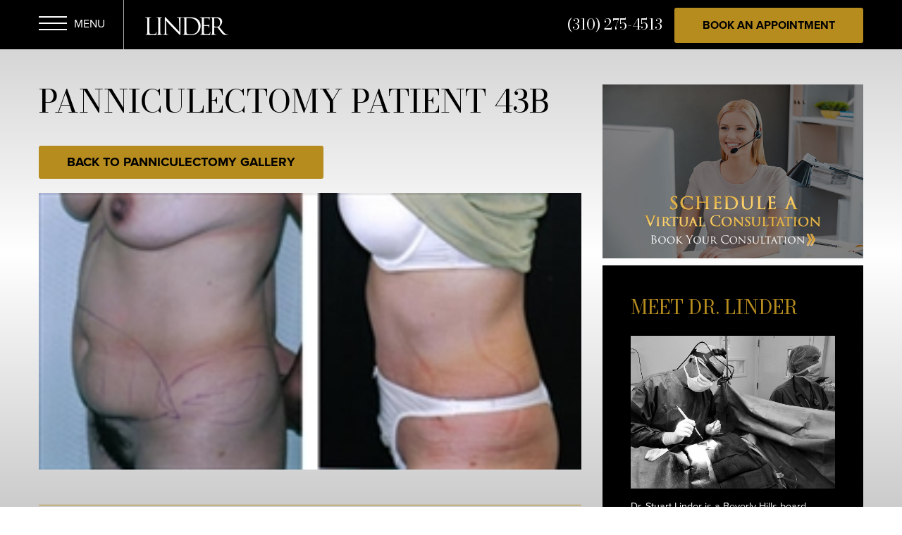

--- FILE ---
content_type: text/html; charset=UTF-8
request_url: https://www.drlinder.com/gallery/photo-gallery/panniculectomy/panniculectomy-patient-43b/
body_size: 23742
content:
<!DOCTYPE html>
<html lang="en-US">
	<head>

		<!-- Google Tag Manager -->
		<script>(function(w,d,s,l,i){w[l]=w[l]||[];w[l].push({'gtm.start':
		new Date().getTime(),event:'gtm.js'});var f=d.getElementsByTagName(s)[0],
		j=d.createElement(s),dl=l!='dataLayer'?'&l='+l:'';j.async=true;j.src=
		'https://www.googletagmanager.com/gtm.js?id='+i+dl;f.parentNode.insertBefore(j,f);
		})(window,document,'script','dataLayer','GTM-K6SM3QQ');</script>
		<!-- End Google Tag Manager -->

		<meta charset="utf-8">
<script type="text/javascript">
/* <![CDATA[ */
var gform;gform||(document.addEventListener("gform_main_scripts_loaded",function(){gform.scriptsLoaded=!0}),document.addEventListener("gform/theme/scripts_loaded",function(){gform.themeScriptsLoaded=!0}),window.addEventListener("DOMContentLoaded",function(){gform.domLoaded=!0}),gform={domLoaded:!1,scriptsLoaded:!1,themeScriptsLoaded:!1,isFormEditor:()=>"function"==typeof InitializeEditor,callIfLoaded:function(o){return!(!gform.domLoaded||!gform.scriptsLoaded||!gform.themeScriptsLoaded&&!gform.isFormEditor()||(gform.isFormEditor()&&console.warn("The use of gform.initializeOnLoaded() is deprecated in the form editor context and will be removed in Gravity Forms 3.1."),o(),0))},initializeOnLoaded:function(o){gform.callIfLoaded(o)||(document.addEventListener("gform_main_scripts_loaded",()=>{gform.scriptsLoaded=!0,gform.callIfLoaded(o)}),document.addEventListener("gform/theme/scripts_loaded",()=>{gform.themeScriptsLoaded=!0,gform.callIfLoaded(o)}),window.addEventListener("DOMContentLoaded",()=>{gform.domLoaded=!0,gform.callIfLoaded(o)}))},hooks:{action:{},filter:{}},addAction:function(o,r,e,t){gform.addHook("action",o,r,e,t)},addFilter:function(o,r,e,t){gform.addHook("filter",o,r,e,t)},doAction:function(o){gform.doHook("action",o,arguments)},applyFilters:function(o){return gform.doHook("filter",o,arguments)},removeAction:function(o,r){gform.removeHook("action",o,r)},removeFilter:function(o,r,e){gform.removeHook("filter",o,r,e)},addHook:function(o,r,e,t,n){null==gform.hooks[o][r]&&(gform.hooks[o][r]=[]);var d=gform.hooks[o][r];null==n&&(n=r+"_"+d.length),gform.hooks[o][r].push({tag:n,callable:e,priority:t=null==t?10:t})},doHook:function(r,o,e){var t;if(e=Array.prototype.slice.call(e,1),null!=gform.hooks[r][o]&&((o=gform.hooks[r][o]).sort(function(o,r){return o.priority-r.priority}),o.forEach(function(o){"function"!=typeof(t=o.callable)&&(t=window[t]),"action"==r?t.apply(null,e):e[0]=t.apply(null,e)})),"filter"==r)return e[0]},removeHook:function(o,r,t,n){var e;null!=gform.hooks[o][r]&&(e=(e=gform.hooks[o][r]).filter(function(o,r,e){return!!(null!=n&&n!=o.tag||null!=t&&t!=o.priority)}),gform.hooks[o][r]=e)}});
/* ]]> */
</script>

		<meta http-equiv="X-UA-Compatible" content="IE=Edge,chrome=1">
		<meta name="google-site-verification" content="rFHsIvqTtxFocxHy-mdYBj4iqmoAKRWRhbiyQd-pmDw" />
		<meta name="viewport" content="width=device-width, initial-scale=1, user-scalable=yes">

		<link rel="preconnect" href="https://fonts.googleapis.com">
		<link rel="preconnect" href="https://fonts.gstatic.com" crossorigin>
		<link href="https://fonts.googleapis.com/css2?family=Bodoni+Moda&display=swap" rel="stylesheet">


		<script>
		(function(d) {
			var config = {
				kitId: 'bei5jtm',
				scriptTimeout: 3000,
				async: true
			},
			h=d.documentElement,t=setTimeout(function(){h.className=h.className.replace(/\bwf-loading\b/g,"")+" wf-inactive";},config.scriptTimeout),tk=d.createElement("script"),f=false,s=d.getElementsByTagName("script")[0],a;h.className+=" wf-loading";tk.src='https://use.typekit.net/'+config.kitId+'.js';tk.async=true;tk.onload=tk.onreadystatechange=function(){a=this.readyState;if(f||a&&a!="complete"&&a!="loaded")return;f=true;clearTimeout(t);try{Typekit.load(config)}catch(e){}};s.parentNode.insertBefore(tk,s)
		})(document);
		</script>

		<link rel="apple-touch-icon" sizes="57x57" href="https://www.drlinder.com/wp-content/themes/pss-theme/_dist/img/apple-icon-57x57.png">
		<link rel="apple-touch-icon" sizes="60x60" href="https://www.drlinder.com/wp-content/themes/pss-theme/_dist/img/apple-icon-60x60.png">
		<link rel="apple-touch-icon" sizes="72x72" href="https://www.drlinder.com/wp-content/themes/pss-theme/_dist/img/apple-icon-72x72.png">
		<link rel="apple-touch-icon" sizes="76x76" href="https://www.drlinder.com/wp-content/themes/pss-theme/_dist/img/apple-icon-76x76.png">
		<link rel="apple-touch-icon" sizes="114x114" href="https://www.drlinder.com/wp-content/themes/pss-theme/_dist/img/apple-icon-114x114.png">
		<link rel="apple-touch-icon" sizes="120x120" href="https://www.drlinder.com/wp-content/themes/pss-theme/_dist/img/apple-icon-120x120.png">
		<link rel="apple-touch-icon" sizes="144x144" href="https://www.drlinder.com/wp-content/themes/pss-theme/_dist/img/apple-icon-144x144.png">
		<link rel="apple-touch-icon" sizes="152x152" href="https://www.drlinder.com/wp-content/themes/pss-theme/_dist/img/apple-icon-152x152.png">
		<link rel="apple-touch-icon" sizes="180x180" href="https://www.drlinder.com/wp-content/themes/pss-theme/_dist/img/apple-icon-180x180.png">
		<link rel="icon" type="image/png" sizes="192x192"  href="https://www.drlinder.com/wp-content/themes/pss-theme/_dist/img/android-icon-192x192.png">
		<link rel="icon" type="image/png" sizes="32x32" href="https://www.drlinder.com/wp-content/themes/pss-theme/_dist/img/favicon-32x32.png">
		<link rel="icon" type="image/png" sizes="96x96" href="https://www.drlinder.com/wp-content/themes/pss-theme/_dist/img/favicon-96x96.png">
		<link rel="icon" type="image/png" sizes="16x16" href="https://www.drlinder.com/wp-content/themes/pss-theme/_dist/img/favicon-16x16.png">
		<link rel="manifest" href="https://www.drlinder.com/wp-content/themes/pss-theme/_dist/img/manifest.json">
		<meta name="msapplication-TileColor" content="#ffffff">
		<meta name="msapplication-TileImage" content="https://www.drlinder.com/wp-content/themes/pss-theme/_dist/img/ms-icon-144x144.png">
		<meta name="theme-color" content="#ffffff">

		<meta name='robots' content='index, follow, max-image-preview:large, max-snippet:-1, max-video-preview:-1' />
	<style>img:is([sizes="auto" i], [sizes^="auto," i]) { contain-intrinsic-size: 3000px 1500px }</style>
	
	<!-- This site is optimized with the Yoast SEO plugin v26.3 - https://yoast.com/wordpress/plugins/seo/ -->
	<title>Panniculectomy Patient 43B - Beverly Hills, CA | Dr. Stuart Linder</title>
	<link rel="canonical" href="https://www.drlinder.com/gallery/photo-gallery/panniculectomy/panniculectomy-patient-43b/" />
	<meta property="og:locale" content="en_US" />
	<meta property="og:type" content="article" />
	<meta property="og:title" content="Panniculectomy Patient 43B - Beverly Hills, CA | Dr. Stuart Linder" />
	<meta property="og:url" content="https://www.drlinder.com/gallery/photo-gallery/panniculectomy/panniculectomy-patient-43b/" />
	<meta property="og:site_name" content="Dr. Stuart A. Linder" />
	<meta property="article:publisher" content="https://www.facebook.com/drstuartlinder/" />
	<meta property="article:modified_time" content="2016-12-14T00:42:34+00:00" />
	<script type="application/ld+json" class="yoast-schema-graph">{"@context":"https://schema.org","@graph":[{"@type":"WebPage","@id":"https://www.drlinder.com/gallery/photo-gallery/panniculectomy/panniculectomy-patient-43b/","url":"https://www.drlinder.com/gallery/photo-gallery/panniculectomy/panniculectomy-patient-43b/","name":"Panniculectomy Patient 43B - Beverly Hills, CA | Dr. Stuart Linder","isPartOf":{"@id":"https://www.drlinder.com/#website"},"datePublished":"2016-12-14T00:39:08+00:00","dateModified":"2016-12-14T00:42:34+00:00","breadcrumb":{"@id":"https://www.drlinder.com/gallery/photo-gallery/panniculectomy/panniculectomy-patient-43b/#breadcrumb"},"inLanguage":"en-US","potentialAction":[{"@type":"ReadAction","target":["https://www.drlinder.com/gallery/photo-gallery/panniculectomy/panniculectomy-patient-43b/"]}]},{"@type":"BreadcrumbList","@id":"https://www.drlinder.com/gallery/photo-gallery/panniculectomy/panniculectomy-patient-43b/#breadcrumb","itemListElement":[{"@type":"ListItem","position":1,"name":"Home","item":"https://www.drlinder.com/"},{"@type":"ListItem","position":2,"name":"Photo Gallery","item":"https://www.drlinder.com/gallery/photo-gallery/%procedures%/"},{"@type":"ListItem","position":3,"name":"Panniculectomy Patient 43B"}]},{"@type":"WebSite","@id":"https://www.drlinder.com/#website","url":"https://www.drlinder.com/","name":"Dr. Stuart A. Linder","description":"","potentialAction":[{"@type":"SearchAction","target":{"@type":"EntryPoint","urlTemplate":"https://www.drlinder.com/?s={search_term_string}"},"query-input":{"@type":"PropertyValueSpecification","valueRequired":true,"valueName":"search_term_string"}}],"inLanguage":"en-US"}]}</script>
	<!-- / Yoast SEO plugin. -->


<link rel="alternate" type="application/rss+xml" title="Dr. Stuart A. Linder &raquo; Feed" href="https://www.drlinder.com/feed/" />
<link rel="alternate" type="application/rss+xml" title="Dr. Stuart A. Linder &raquo; Comments Feed" href="https://www.drlinder.com/comments/feed/" />
<script type="text/javascript">
/* <![CDATA[ */
window._wpemojiSettings = {"baseUrl":"https:\/\/s.w.org\/images\/core\/emoji\/16.0.1\/72x72\/","ext":".png","svgUrl":"https:\/\/s.w.org\/images\/core\/emoji\/16.0.1\/svg\/","svgExt":".svg","source":{"concatemoji":"https:\/\/www.drlinder.com\/wp-includes\/js\/wp-emoji-release.min.js?ver=6.8.3"}};
/*! This file is auto-generated */
!function(s,n){var o,i,e;function c(e){try{var t={supportTests:e,timestamp:(new Date).valueOf()};sessionStorage.setItem(o,JSON.stringify(t))}catch(e){}}function p(e,t,n){e.clearRect(0,0,e.canvas.width,e.canvas.height),e.fillText(t,0,0);var t=new Uint32Array(e.getImageData(0,0,e.canvas.width,e.canvas.height).data),a=(e.clearRect(0,0,e.canvas.width,e.canvas.height),e.fillText(n,0,0),new Uint32Array(e.getImageData(0,0,e.canvas.width,e.canvas.height).data));return t.every(function(e,t){return e===a[t]})}function u(e,t){e.clearRect(0,0,e.canvas.width,e.canvas.height),e.fillText(t,0,0);for(var n=e.getImageData(16,16,1,1),a=0;a<n.data.length;a++)if(0!==n.data[a])return!1;return!0}function f(e,t,n,a){switch(t){case"flag":return n(e,"\ud83c\udff3\ufe0f\u200d\u26a7\ufe0f","\ud83c\udff3\ufe0f\u200b\u26a7\ufe0f")?!1:!n(e,"\ud83c\udde8\ud83c\uddf6","\ud83c\udde8\u200b\ud83c\uddf6")&&!n(e,"\ud83c\udff4\udb40\udc67\udb40\udc62\udb40\udc65\udb40\udc6e\udb40\udc67\udb40\udc7f","\ud83c\udff4\u200b\udb40\udc67\u200b\udb40\udc62\u200b\udb40\udc65\u200b\udb40\udc6e\u200b\udb40\udc67\u200b\udb40\udc7f");case"emoji":return!a(e,"\ud83e\udedf")}return!1}function g(e,t,n,a){var r="undefined"!=typeof WorkerGlobalScope&&self instanceof WorkerGlobalScope?new OffscreenCanvas(300,150):s.createElement("canvas"),o=r.getContext("2d",{willReadFrequently:!0}),i=(o.textBaseline="top",o.font="600 32px Arial",{});return e.forEach(function(e){i[e]=t(o,e,n,a)}),i}function t(e){var t=s.createElement("script");t.src=e,t.defer=!0,s.head.appendChild(t)}"undefined"!=typeof Promise&&(o="wpEmojiSettingsSupports",i=["flag","emoji"],n.supports={everything:!0,everythingExceptFlag:!0},e=new Promise(function(e){s.addEventListener("DOMContentLoaded",e,{once:!0})}),new Promise(function(t){var n=function(){try{var e=JSON.parse(sessionStorage.getItem(o));if("object"==typeof e&&"number"==typeof e.timestamp&&(new Date).valueOf()<e.timestamp+604800&&"object"==typeof e.supportTests)return e.supportTests}catch(e){}return null}();if(!n){if("undefined"!=typeof Worker&&"undefined"!=typeof OffscreenCanvas&&"undefined"!=typeof URL&&URL.createObjectURL&&"undefined"!=typeof Blob)try{var e="postMessage("+g.toString()+"("+[JSON.stringify(i),f.toString(),p.toString(),u.toString()].join(",")+"));",a=new Blob([e],{type:"text/javascript"}),r=new Worker(URL.createObjectURL(a),{name:"wpTestEmojiSupports"});return void(r.onmessage=function(e){c(n=e.data),r.terminate(),t(n)})}catch(e){}c(n=g(i,f,p,u))}t(n)}).then(function(e){for(var t in e)n.supports[t]=e[t],n.supports.everything=n.supports.everything&&n.supports[t],"flag"!==t&&(n.supports.everythingExceptFlag=n.supports.everythingExceptFlag&&n.supports[t]);n.supports.everythingExceptFlag=n.supports.everythingExceptFlag&&!n.supports.flag,n.DOMReady=!1,n.readyCallback=function(){n.DOMReady=!0}}).then(function(){return e}).then(function(){var e;n.supports.everything||(n.readyCallback(),(e=n.source||{}).concatemoji?t(e.concatemoji):e.wpemoji&&e.twemoji&&(t(e.twemoji),t(e.wpemoji)))}))}((window,document),window._wpemojiSettings);
/* ]]> */
</script>
<style id='wp-emoji-styles-inline-css' type='text/css'>

	img.wp-smiley, img.emoji {
		display: inline !important;
		border: none !important;
		box-shadow: none !important;
		height: 1em !important;
		width: 1em !important;
		margin: 0 0.07em !important;
		vertical-align: -0.1em !important;
		background: none !important;
		padding: 0 !important;
	}
</style>
<link rel='stylesheet' id='wp-block-library-css' href='https://www.drlinder.com/wp-includes/css/dist/block-library/style.min.css?ver=6.8.3' type='text/css' media='all' />
<style id='classic-theme-styles-inline-css' type='text/css'>
/*! This file is auto-generated */
.wp-block-button__link{color:#fff;background-color:#32373c;border-radius:9999px;box-shadow:none;text-decoration:none;padding:calc(.667em + 2px) calc(1.333em + 2px);font-size:1.125em}.wp-block-file__button{background:#32373c;color:#fff;text-decoration:none}
</style>
<style id='global-styles-inline-css' type='text/css'>
:root{--wp--preset--aspect-ratio--square: 1;--wp--preset--aspect-ratio--4-3: 4/3;--wp--preset--aspect-ratio--3-4: 3/4;--wp--preset--aspect-ratio--3-2: 3/2;--wp--preset--aspect-ratio--2-3: 2/3;--wp--preset--aspect-ratio--16-9: 16/9;--wp--preset--aspect-ratio--9-16: 9/16;--wp--preset--color--black: #000000;--wp--preset--color--cyan-bluish-gray: #abb8c3;--wp--preset--color--white: #ffffff;--wp--preset--color--pale-pink: #f78da7;--wp--preset--color--vivid-red: #cf2e2e;--wp--preset--color--luminous-vivid-orange: #ff6900;--wp--preset--color--luminous-vivid-amber: #fcb900;--wp--preset--color--light-green-cyan: #7bdcb5;--wp--preset--color--vivid-green-cyan: #00d084;--wp--preset--color--pale-cyan-blue: #8ed1fc;--wp--preset--color--vivid-cyan-blue: #0693e3;--wp--preset--color--vivid-purple: #9b51e0;--wp--preset--gradient--vivid-cyan-blue-to-vivid-purple: linear-gradient(135deg,rgba(6,147,227,1) 0%,rgb(155,81,224) 100%);--wp--preset--gradient--light-green-cyan-to-vivid-green-cyan: linear-gradient(135deg,rgb(122,220,180) 0%,rgb(0,208,130) 100%);--wp--preset--gradient--luminous-vivid-amber-to-luminous-vivid-orange: linear-gradient(135deg,rgba(252,185,0,1) 0%,rgba(255,105,0,1) 100%);--wp--preset--gradient--luminous-vivid-orange-to-vivid-red: linear-gradient(135deg,rgba(255,105,0,1) 0%,rgb(207,46,46) 100%);--wp--preset--gradient--very-light-gray-to-cyan-bluish-gray: linear-gradient(135deg,rgb(238,238,238) 0%,rgb(169,184,195) 100%);--wp--preset--gradient--cool-to-warm-spectrum: linear-gradient(135deg,rgb(74,234,220) 0%,rgb(151,120,209) 20%,rgb(207,42,186) 40%,rgb(238,44,130) 60%,rgb(251,105,98) 80%,rgb(254,248,76) 100%);--wp--preset--gradient--blush-light-purple: linear-gradient(135deg,rgb(255,206,236) 0%,rgb(152,150,240) 100%);--wp--preset--gradient--blush-bordeaux: linear-gradient(135deg,rgb(254,205,165) 0%,rgb(254,45,45) 50%,rgb(107,0,62) 100%);--wp--preset--gradient--luminous-dusk: linear-gradient(135deg,rgb(255,203,112) 0%,rgb(199,81,192) 50%,rgb(65,88,208) 100%);--wp--preset--gradient--pale-ocean: linear-gradient(135deg,rgb(255,245,203) 0%,rgb(182,227,212) 50%,rgb(51,167,181) 100%);--wp--preset--gradient--electric-grass: linear-gradient(135deg,rgb(202,248,128) 0%,rgb(113,206,126) 100%);--wp--preset--gradient--midnight: linear-gradient(135deg,rgb(2,3,129) 0%,rgb(40,116,252) 100%);--wp--preset--font-size--small: 13px;--wp--preset--font-size--medium: 20px;--wp--preset--font-size--large: 36px;--wp--preset--font-size--x-large: 42px;--wp--preset--spacing--20: 0.44rem;--wp--preset--spacing--30: 0.67rem;--wp--preset--spacing--40: 1rem;--wp--preset--spacing--50: 1.5rem;--wp--preset--spacing--60: 2.25rem;--wp--preset--spacing--70: 3.38rem;--wp--preset--spacing--80: 5.06rem;--wp--preset--shadow--natural: 6px 6px 9px rgba(0, 0, 0, 0.2);--wp--preset--shadow--deep: 12px 12px 50px rgba(0, 0, 0, 0.4);--wp--preset--shadow--sharp: 6px 6px 0px rgba(0, 0, 0, 0.2);--wp--preset--shadow--outlined: 6px 6px 0px -3px rgba(255, 255, 255, 1), 6px 6px rgba(0, 0, 0, 1);--wp--preset--shadow--crisp: 6px 6px 0px rgba(0, 0, 0, 1);}:where(.is-layout-flex){gap: 0.5em;}:where(.is-layout-grid){gap: 0.5em;}body .is-layout-flex{display: flex;}.is-layout-flex{flex-wrap: wrap;align-items: center;}.is-layout-flex > :is(*, div){margin: 0;}body .is-layout-grid{display: grid;}.is-layout-grid > :is(*, div){margin: 0;}:where(.wp-block-columns.is-layout-flex){gap: 2em;}:where(.wp-block-columns.is-layout-grid){gap: 2em;}:where(.wp-block-post-template.is-layout-flex){gap: 1.25em;}:where(.wp-block-post-template.is-layout-grid){gap: 1.25em;}.has-black-color{color: var(--wp--preset--color--black) !important;}.has-cyan-bluish-gray-color{color: var(--wp--preset--color--cyan-bluish-gray) !important;}.has-white-color{color: var(--wp--preset--color--white) !important;}.has-pale-pink-color{color: var(--wp--preset--color--pale-pink) !important;}.has-vivid-red-color{color: var(--wp--preset--color--vivid-red) !important;}.has-luminous-vivid-orange-color{color: var(--wp--preset--color--luminous-vivid-orange) !important;}.has-luminous-vivid-amber-color{color: var(--wp--preset--color--luminous-vivid-amber) !important;}.has-light-green-cyan-color{color: var(--wp--preset--color--light-green-cyan) !important;}.has-vivid-green-cyan-color{color: var(--wp--preset--color--vivid-green-cyan) !important;}.has-pale-cyan-blue-color{color: var(--wp--preset--color--pale-cyan-blue) !important;}.has-vivid-cyan-blue-color{color: var(--wp--preset--color--vivid-cyan-blue) !important;}.has-vivid-purple-color{color: var(--wp--preset--color--vivid-purple) !important;}.has-black-background-color{background-color: var(--wp--preset--color--black) !important;}.has-cyan-bluish-gray-background-color{background-color: var(--wp--preset--color--cyan-bluish-gray) !important;}.has-white-background-color{background-color: var(--wp--preset--color--white) !important;}.has-pale-pink-background-color{background-color: var(--wp--preset--color--pale-pink) !important;}.has-vivid-red-background-color{background-color: var(--wp--preset--color--vivid-red) !important;}.has-luminous-vivid-orange-background-color{background-color: var(--wp--preset--color--luminous-vivid-orange) !important;}.has-luminous-vivid-amber-background-color{background-color: var(--wp--preset--color--luminous-vivid-amber) !important;}.has-light-green-cyan-background-color{background-color: var(--wp--preset--color--light-green-cyan) !important;}.has-vivid-green-cyan-background-color{background-color: var(--wp--preset--color--vivid-green-cyan) !important;}.has-pale-cyan-blue-background-color{background-color: var(--wp--preset--color--pale-cyan-blue) !important;}.has-vivid-cyan-blue-background-color{background-color: var(--wp--preset--color--vivid-cyan-blue) !important;}.has-vivid-purple-background-color{background-color: var(--wp--preset--color--vivid-purple) !important;}.has-black-border-color{border-color: var(--wp--preset--color--black) !important;}.has-cyan-bluish-gray-border-color{border-color: var(--wp--preset--color--cyan-bluish-gray) !important;}.has-white-border-color{border-color: var(--wp--preset--color--white) !important;}.has-pale-pink-border-color{border-color: var(--wp--preset--color--pale-pink) !important;}.has-vivid-red-border-color{border-color: var(--wp--preset--color--vivid-red) !important;}.has-luminous-vivid-orange-border-color{border-color: var(--wp--preset--color--luminous-vivid-orange) !important;}.has-luminous-vivid-amber-border-color{border-color: var(--wp--preset--color--luminous-vivid-amber) !important;}.has-light-green-cyan-border-color{border-color: var(--wp--preset--color--light-green-cyan) !important;}.has-vivid-green-cyan-border-color{border-color: var(--wp--preset--color--vivid-green-cyan) !important;}.has-pale-cyan-blue-border-color{border-color: var(--wp--preset--color--pale-cyan-blue) !important;}.has-vivid-cyan-blue-border-color{border-color: var(--wp--preset--color--vivid-cyan-blue) !important;}.has-vivid-purple-border-color{border-color: var(--wp--preset--color--vivid-purple) !important;}.has-vivid-cyan-blue-to-vivid-purple-gradient-background{background: var(--wp--preset--gradient--vivid-cyan-blue-to-vivid-purple) !important;}.has-light-green-cyan-to-vivid-green-cyan-gradient-background{background: var(--wp--preset--gradient--light-green-cyan-to-vivid-green-cyan) !important;}.has-luminous-vivid-amber-to-luminous-vivid-orange-gradient-background{background: var(--wp--preset--gradient--luminous-vivid-amber-to-luminous-vivid-orange) !important;}.has-luminous-vivid-orange-to-vivid-red-gradient-background{background: var(--wp--preset--gradient--luminous-vivid-orange-to-vivid-red) !important;}.has-very-light-gray-to-cyan-bluish-gray-gradient-background{background: var(--wp--preset--gradient--very-light-gray-to-cyan-bluish-gray) !important;}.has-cool-to-warm-spectrum-gradient-background{background: var(--wp--preset--gradient--cool-to-warm-spectrum) !important;}.has-blush-light-purple-gradient-background{background: var(--wp--preset--gradient--blush-light-purple) !important;}.has-blush-bordeaux-gradient-background{background: var(--wp--preset--gradient--blush-bordeaux) !important;}.has-luminous-dusk-gradient-background{background: var(--wp--preset--gradient--luminous-dusk) !important;}.has-pale-ocean-gradient-background{background: var(--wp--preset--gradient--pale-ocean) !important;}.has-electric-grass-gradient-background{background: var(--wp--preset--gradient--electric-grass) !important;}.has-midnight-gradient-background{background: var(--wp--preset--gradient--midnight) !important;}.has-small-font-size{font-size: var(--wp--preset--font-size--small) !important;}.has-medium-font-size{font-size: var(--wp--preset--font-size--medium) !important;}.has-large-font-size{font-size: var(--wp--preset--font-size--large) !important;}.has-x-large-font-size{font-size: var(--wp--preset--font-size--x-large) !important;}
:where(.wp-block-post-template.is-layout-flex){gap: 1.25em;}:where(.wp-block-post-template.is-layout-grid){gap: 1.25em;}
:where(.wp-block-columns.is-layout-flex){gap: 2em;}:where(.wp-block-columns.is-layout-grid){gap: 2em;}
:root :where(.wp-block-pullquote){font-size: 1.5em;line-height: 1.6;}
</style>
<link rel='stylesheet' id='style-css' href='https://www.drlinder.com/wp-content/themes/pss-theme/style.css?ver=6.8.3' type='text/css' media='all' />
<link rel='stylesheet' id='global-css' href='https://www.drlinder.com/wp-content/themes/pss-theme/_dist/css/global.min.css?ver=6.8.3' type='text/css' media='all' />
<link rel='stylesheet' id='gallery-css' href='https://www.drlinder.com/wp-content/themes/pss-theme/_gallery/css/gallery.css?ver=1.0' type='text/css' media='all' />
<link rel='stylesheet' id='fancybox-css' href='https://www.drlinder.com/wp-content/plugins/easy-fancybox/fancybox/1.5.4/jquery.fancybox.min.css?ver=6.8.3' type='text/css' media='screen' />
<script type="text/javascript" src="https://www.drlinder.com/wp-includes/js/jquery/jquery.min.js?ver=3.7.1" id="jquery-core-js"></script>
<script type="text/javascript" src="https://www.drlinder.com/wp-includes/js/jquery/jquery-migrate.min.js?ver=3.4.1" id="jquery-migrate-js"></script>
<link rel="https://api.w.org/" href="https://www.drlinder.com/wp-json/" /><link rel="EditURI" type="application/rsd+xml" title="RSD" href="https://www.drlinder.com/xmlrpc.php?rsd" />
<meta name="generator" content="WordPress 6.8.3" />
<link rel='shortlink' href='https://www.drlinder.com/?p=15588' />
<link rel="alternate" title="oEmbed (JSON)" type="application/json+oembed" href="https://www.drlinder.com/wp-json/oembed/1.0/embed?url=https%3A%2F%2Fwww.drlinder.com%2Fgallery%2Fphoto-gallery%2Fpanniculectomy%2Fpanniculectomy-patient-43b%2F" />
<link rel="alternate" title="oEmbed (XML)" type="text/xml+oembed" href="https://www.drlinder.com/wp-json/oembed/1.0/embed?url=https%3A%2F%2Fwww.drlinder.com%2Fgallery%2Fphoto-gallery%2Fpanniculectomy%2Fpanniculectomy-patient-43b%2F&#038;format=xml" />
<link rel="shortcut icon" href="https://www.drlinder.com/wp-content/themes/pss-theme/_dist/img/favicon.ico" />

		<!--[if lt IE 9]>
			<script src="https://oss.maxcdn.com/libs/html5shiv/3.7.0/html5shiv.js"></script>
			<script src="https://oss.maxcdn.com/libs/respond.js/1.4.2/respond.min.js"></script>
		<![endif]-->


<noscript>
	<style>
		.c-animate {
			opacity: 1;
			visibility: visible;
			-webkit-transform: translateY(0);
			transform: translateY(0);
		}
		.b-lazy {
			display: none;
		}

		.c-tab__content {
			display: block;
			margin-bottom: 40px;
		}

		.c-accordion__content {
			display: block;
		}
		.owl-carousel {
			display: block;
		}

		.prem-procedure-content {
			opacity: 1;
		}

		.prem-procedure-overlay {
			border-bottom: 1590px solid #646463;
    		border-left: 1590px solid transparent;
		}
	</style>
</noscript>
		
<meta name="msvalidate.01" content="C82A62EF31B97E991C4917A55C35D551" />		
		
	</head>

	<body class="wp-singular photo-gallery-template-default single single-photo-gallery postid-15588 wp-theme-pss-theme subpage">
        
		<!-- Google Tag Manager (noscript) -->
		<noscript><iframe src="https://www.googletagmanager.com/ns.html?id=GTM-K6SM3QQ"
		height="0" width="0" style="display:none;visibility:hidden"></iframe></noscript>
		<!-- End Google Tag Manager (noscript) -->

	<a id="skip-content" href="#content" class="u-visibility--sr-only">Skip to main content</a>

	<!-- <div class="c-loader">
 	    <div class="c-loader__icon"></div>
 	</div> -->

		<header class="c-header u-block--black u-block--sticky u-block--fixed-top">
			
			<div class="u-visibility-hidden-sm--up">
				<a class="c-header__mobile-btn c-btn c-btn--gold" href="/contact/">Book An Appointment</a>
			</div>

			<div class="o-container">

				<div class="o-row">

					<div class="o-col--md-12">

						<ul class="c-header__list">

							<li class="c-header__item c-header__item--left c-header__item--menu">
								<a href="#" class="c-header__toggle js-toggle">
									<span class="first"></span>
									<span class="second"></span>
									<span class="third"></span>

									<i class="u-visibility--sr-only">Open Menu</i>
								</a>
							</li>

							<li class="c-header__item c-header__item--left c-header__item--logo">
								<a href="https://www.drlinder.com" class="c-logo c-logo--header">
									Dr. Linder
								</a>
							</li>

							<li class="c-header__item c-header__item--btn">
								
								<a class="c-header__phone u-text--light u-text--white u-reset--link"
								   href="tel:.310.275.4513">
									(310) 275-4513								</a>

															</li>

							<li class="c-header__item c-header__item--right u-visibility-hidden-xs--down">
								<a class="c-header__btn c-btn c-btn--gold u-reset--margin" href="/contact/">Book an Appointment</a>
							</li>
 

						</ul>

					</div>

				</div>

			</div>

		</header><!-- /.header -->

		<nav class="c-nav">

			<div class="c-nav__header">

				<a href="#" class="c-nav__toggle js-toggle">
					<span class="line-1"></span>
					<span class="line-2"></span>
					<i class="u-visibility--sr-only">Close Menu</i>
				</a>

				<a href="https://www.drlinder.com" class="c-logo c-logo--menu">
					Dr. Stuart A. Linder				</a>

			</div>

			<ul id="menu-main-navigation" class="c-nav__list c-nav__main"><li id='menu-item-16902'  class="c-nav__item menu-item menu-item-type-post_type menu-item-object-page menu-item-home"><a class="c-nav__link"aria-label="Home" href="https://www.drlinder.com/">Home</a> </li>
<li id='menu-item-17102'  class="c-nav__item menu-item menu-item-type-post_type menu-item-object-page"><a class="c-nav__link"aria-label="Meet Dr. Linder" href="https://www.drlinder.com/meet-dr-linder/">Meet Dr. Linder</a> </li>
<li id='menu-item-16908'  class="c-nav__item menu-item menu-item-type-custom menu-item-object-custom menu-item-has-children c-nav__item--children"><a class="c-nav__link"aria-label="Procedures" href="#">Procedures</a> 
<ul class="c-nav__dropdown">
<li id='menu-item-17104'  class="c-nav__item menu-item menu-item-type-custom menu-item-object-custom menu-item-has-children c-nav__item--children"><a class="c-nav__link"aria-label="Breast" href="#">Breast</a> 
	<ul class="c-nav__dropdown">
<li id='menu-item-26771'  class="c-nav__item menu-item menu-item-type-post_type menu-item-object-procedure"><a class="c-nav__link"aria-label="Breast Augmentation" href="https://www.drlinder.com/procedure/breast-augmentation/">Breast Augmentation</a> </li>
<li id='menu-item-17200'  class="c-nav__item menu-item menu-item-type-post_type menu-item-object-procedure"><a class="c-nav__link"aria-label="Breast Reduction" href="https://www.drlinder.com/procedure/breast-reduction/">Breast Reduction</a> </li>
<li id='menu-item-19384'  class="c-nav__item menu-item menu-item-type-post_type menu-item-object-procedure"><a class="c-nav__link"aria-label="Breast Implant Revision" href="https://www.drlinder.com/procedure/breast-implant-revision/">Breast Implant Revision</a> </li>
<li id='menu-item-26936'  class="c-nav__item menu-item menu-item-type-post_type menu-item-object-procedure"><a class="c-nav__link"aria-label="Breast Lift" href="https://www.drlinder.com/procedure/breast-lift/">Breast Lift</a> </li>
<li id='menu-item-17144'  class="c-nav__item menu-item menu-item-type-post_type menu-item-object-procedure"><a class="c-nav__link"aria-label="Breast Implant Removal" href="https://www.drlinder.com/procedure/breast-implant-removal/">Breast Implant Removal</a> </li>
<li id='menu-item-27926'  class="c-nav__item menu-item menu-item-type-post_type menu-item-object-procedure"><a class="c-nav__link"aria-label="Ruptured Breast Implant Correction" href="https://www.drlinder.com/procedure/ruptured-breast-implants/">Ruptured Breast Implant Correction</a> </li>
<li id='menu-item-17212'  class="c-nav__item menu-item menu-item-type-post_type menu-item-object-procedure"><a class="c-nav__link"aria-label="Breast Cancer, Breast Revision" href="https://www.drlinder.com/procedure/breast-revision-after-breast-cancer/">Breast Cancer, Breast Revision</a> </li>
<li id='menu-item-17248'  class="c-nav__item menu-item menu-item-type-post_type menu-item-object-procedure"><a class="c-nav__link"aria-label="Gynecomastia" href="https://www.drlinder.com/procedure/gynecomastia/">Gynecomastia</a> </li>
<li id='menu-item-18127'  class="c-nav__item menu-item menu-item-type-post_type menu-item-object-page"><a class="c-nav__link"aria-label="Body Building Breast Enhancement" href="https://www.drlinder.com/breast-augmentation-for-bodybuilders-and-fitnessphysique-models/">Body Building Breast Enhancement</a> </li>
	</ul>
</li>
<li id='menu-item-17105'  class="c-nav__item menu-item menu-item-type-custom menu-item-object-custom menu-item-has-children c-nav__item--children"><a class="c-nav__link"aria-label="Body" href="#">Body</a> 
	<ul class="c-nav__dropdown">
<li id='menu-item-27078'  class="c-nav__item menu-item menu-item-type-post_type menu-item-object-procedure"><a class="c-nav__link"aria-label="Tummy Tuck" href="https://www.drlinder.com/procedure/tummy-tuck/">Tummy Tuck</a> </li>
<li id='menu-item-17146'  class="c-nav__item menu-item menu-item-type-post_type menu-item-object-procedure"><a class="c-nav__link"aria-label="Liposuction" href="https://www.drlinder.com/procedure/liposuction/">Liposuction</a> </li>
<li id='menu-item-17147'  class="c-nav__item menu-item menu-item-type-post_type menu-item-object-procedure"><a class="c-nav__link"aria-label="Male Plastic Surgery" href="https://www.drlinder.com/procedure/male-plastic-surgery/">Male Plastic Surgery</a> </li>
<li id='menu-item-17148'  class="c-nav__item menu-item menu-item-type-post_type menu-item-object-procedure"><a class="c-nav__link"aria-label="Mommy Makeover" href="https://www.drlinder.com/procedure/mommy-makeover/">Mommy Makeover</a> </li>
<li id='menu-item-17149'  class="c-nav__item menu-item menu-item-type-post_type menu-item-object-procedure"><a class="c-nav__link"aria-label="Body Contouring After Weight Loss" href="https://www.drlinder.com/procedure/post-weight-loss-surgery/">Body Contouring After Weight Loss</a> </li>
	</ul>
</li>
<li id='menu-item-17103'  class="c-nav__item menu-item menu-item-type-custom menu-item-object-custom menu-item-has-children c-nav__item--children"><a class="c-nav__link"aria-label="Face" href="#">Face</a> 
	<ul class="c-nav__dropdown">
<li id='menu-item-17101'  class="c-nav__item menu-item menu-item-type-post_type menu-item-object-procedure"><a class="c-nav__link"aria-label="Revision Rhinoplasty" href="https://www.drlinder.com/procedure/revision-rhinoplasty/">Revision Rhinoplasty</a> </li>
<li id='menu-item-20991'  class="c-nav__item menu-item menu-item-type-post_type menu-item-object-procedure"><a class="c-nav__link"aria-label="BOTOX® Cosmetic and Fillers" href="https://www.drlinder.com/procedure/botox/">BOTOX® Cosmetic and Fillers</a> </li>
	</ul>
</li>
</ul>
</li>
<li id='menu-item-17840'  class="c-nav__item menu-item menu-item-type-custom menu-item-object-custom menu-item-has-children c-nav__item--children"><a class="c-nav__link"aria-label="In The Media" href="#">In The Media</a> 
<ul class="c-nav__dropdown">
<li id='menu-item-19947'  class="c-nav__item menu-item menu-item-type-post_type menu-item-object-page"><a class="c-nav__link"aria-label="Part 1" href="https://www.drlinder.com/part-1/">Part 1</a> </li>
<li id='menu-item-19946'  class="c-nav__item menu-item menu-item-type-post_type menu-item-object-page"><a class="c-nav__link"aria-label="Part 2" href="https://www.drlinder.com/part-2/">Part 2</a> </li>
<li id='menu-item-19945'  class="c-nav__item menu-item menu-item-type-post_type menu-item-object-page"><a class="c-nav__link"aria-label="Radio Appearances" href="https://www.drlinder.com/radio-appearances/">Radio Appearances</a> </li>
<li id='menu-item-17611'  class="c-nav__item menu-item menu-item-type-post_type menu-item-object-page"><a class="c-nav__link"aria-label="Publications" href="https://www.drlinder.com/featured-articles/">Publications</a> </li>
<li id='menu-item-18003'  class="c-nav__item menu-item menu-item-type-post_type menu-item-object-page"><a class="c-nav__link"aria-label="Cover Girls" href="https://www.drlinder.com/cover-girls-models/">Cover Girls</a> </li>
</ul>
</li>
<li id='menu-item-16904'  class="c-nav__item menu-item menu-item-type-post_type menu-item-object-page"><a class="c-nav__link"aria-label="Gallery" href="https://www.drlinder.com/gallery/">Gallery</a> </li>
<li id='menu-item-17839'  class="c-nav__item menu-item menu-item-type-post_type menu-item-object-page"><a class="c-nav__link"aria-label="Contact Dr. Linder" href="https://www.drlinder.com/contact/">Contact Dr. Linder</a> </li>
<li id='menu-item-21079'  class="c-nav__item menu-item menu-item-type-custom menu-item-object-custom"><a class="c-nav__link"aria-label="En Espanol" href="https://es.drlinder.com/">En Espanol</a> </li>
</ul><ul id="menu-sub-navigation" class="c-nav__list c-nav__sub"><li id='menu-item-18238'  class="c-nav__item menu-item menu-item-type-post_type menu-item-object-page"><a class="c-nav__link"aria-label="Reviews &#038; Testimonials" href="https://www.drlinder.com/reviews-testimonials/">Reviews &#038; Testimonials</a> </li>
<li id='menu-item-18020'  class="c-nav__item menu-item menu-item-type-post_type menu-item-object-page"><a class="c-nav__link"aria-label="International Patients" href="https://www.drlinder.com/international-patients/">International Patients</a> </li>
<li id='menu-item-17834'  class="c-nav__item menu-item menu-item-type-post_type menu-item-object-page"><a class="c-nav__link"aria-label="Visiting Patients" href="https://www.drlinder.com/visiting-patients/">Visiting Patients</a> </li>
<li id='menu-item-17835'  class="c-nav__item menu-item menu-item-type-post_type menu-item-object-page"><a class="c-nav__link"aria-label="Forms &#038; Financing" href="https://www.drlinder.com/forms-financing/">Forms &#038; Financing</a> </li>
<li id='menu-item-18125'  class="c-nav__item menu-item menu-item-type-post_type menu-item-object-page"><a class="c-nav__link"aria-label="Beverly Hills Shape&#x2122;" href="https://www.drlinder.com/the-beverly-hills-shape/">Beverly Hills Shape&#x2122;</a> </li>
<li id='menu-item-19022'  class="c-nav__item menu-item menu-item-type-post_type menu-item-object-page"><a class="c-nav__link"aria-label="Linder Products" href="https://www.drlinder.com/linder-products/">Linder Products</a> </li>
<li id='menu-item-16906'  class="c-nav__item menu-item menu-item-type-post_type menu-item-object-page current_page_parent"><a class="c-nav__link"aria-label="Dr. Linder&#8217;s Blog" href="https://www.drlinder.com/blog/">Dr. Linder&#8217;s Blog</a> </li>
</ul>
			<div class="c-nav__footer">

				<a class="c-nav__btn c-btn c-btn--gold" href="/contact/">Book An Appointment</a>

				<p class="u-text--semibold u-text--uppercase">
					Call Today <span class="u-text--gold">(310) 275-4513</span>
				</p>

				<ul class="c-social__list c-list--unstyled">

			<li class="c-social__item">
			<a class="c-social__link" href="https://www.facebook.com/drstuartlinder/" target="blank" rel="noopener" title="Facebook">
				<svg class="c-social__icon" xmlns="http://www.w3.org/2000/svg" width="612" height="612" viewBox="0 0 612 612"><title>Facebook</title><path d="M612,396C612,227,475,90,306,90S0,227,0,396C0,548.73,111.9,675.33,258.19,698.28V484.45h-77.7V396h77.7V328.58c0-76.69,45.68-119,115.58-119,33.48,0,68.5,6,68.5,6v75.3H403.68c-38,0-49.87,23.59-49.87,47.79V396h84.87l-13.57,88.45h-71.3V698.28C500.1,675.33,612,548.73,612,396Z" transform="translate(0 -90)" fill="#1877f2"/><path d="M425.11,484.45,438.68,396H353.81V338.6c0-24.2,11.86-47.79,49.87-47.79h38.59v-75.3s-35-6-68.5-6c-69.9,0-115.58,42.36-115.58,119V396h-77.7v88.45h77.7V698.28a309.09,309.09,0,0,0,95.62,0V484.45Z" transform="translate(0 -90)" fill="#fff"/></svg>
				<span class="u-visibility--sr-only">Facebook</span>
			</a>
		</li>
	
			<li class="c-social__item">
			<a class="c-social__link" href="https://twitter.com/DrLinder" target="blank" rel="noopener" title="Twitter">
				<svg class="c-social__icon" xmlns="http://www.w3.org/2000/svg" width="49.26" height="40.03" viewBox="0 0 49.26 40.03"><title>Twitter</title><path d="M52.84,15.06A20.17,20.17,0,0,1,47,16.66a10.14,10.14,0,0,0,4.45-5.6,20.47,20.47,0,0,1-6.42,2.46,10.11,10.11,0,0,0-17.48,6.91,9.8,9.8,0,0,0,.26,2.31A28.77,28.77,0,0,1,7,12.18a10.14,10.14,0,0,0,3.13,13.49A10.06,10.06,0,0,1,5.55,24.4v.13a10.12,10.12,0,0,0,8.11,9.91A10.16,10.16,0,0,1,11,34.8a10.74,10.74,0,0,1-1.9-.18,10.11,10.11,0,0,0,9.44,7A20.23,20.23,0,0,1,6,46a21.54,21.54,0,0,1-2.42-.14,28.62,28.62,0,0,0,15.5,4.54c18.59,0,28.75-15.4,28.75-28.76,0-.43,0-.87,0-1.3A20.75,20.75,0,0,0,52.84,15.06Z" transform="translate(-3.57 -10.33)" fill="#5da8dd"/></svg>
				<span class="u-visibility--sr-only">Twitter</span>
			</a>
		</li>
	
			<li class="c-social__item">
			<a class="c-social__link" href="https://www.instagram.com/drstuartlinder/?hl=en" target="blank" rel="noopener" title="Instagram">
				<svg class="c-social__icon" xmlns="http://www.w3.org/2000/svg" xmlns:xlink="http://www.w3.org/1999/xlink" width="612" height="612" viewBox="0 0 612 612"><title>Instagram</title><defs><linearGradient id="a" y1="792.08" x2="1" y2="792.08" gradientTransform="matrix(-178.84, 590.84, 590.84, 178.84, -467588.06, -141583.91)" gradientUnits="userSpaceOnUse"><stop offset="0" stop-color="#515bd4"/><stop offset="0.26" stop-color="#9510b8"/><stop offset="0.66" stop-color="#e51804"/><stop offset="1" stop-color="#feda77"/></linearGradient><linearGradient id="b" y1="792.08" x2="1" y2="792.08" gradientTransform="matrix(-178.84, 590.84, 590.84, 178.84, -467588.06, -141583.91)" gradientUnits="userSpaceOnUse"><stop offset="0" stop-color="#515bd4"/><stop offset="0.26" stop-color="#9510b8"/><stop offset="0.66" stop-color="#e51804"/><stop offset="1" stop-color="#ffbf00"/></linearGradient><linearGradient id="c" y1="792.25" y2="792.25" xlink:href="#b"/></defs><path d="M306,90c-83.11,0-93.53.35-126.16,1.84S125,98.5,105.56,106.07a149.79,149.79,0,0,0-54.2,35.29,150,150,0,0,0-35.3,54.2C8.5,215,3.33,237.27,1.84,269.84S0,312.89,0,396s.35,93.52,1.84,126.16S8.5,577,16.06,596.44a150,150,0,0,0,35.3,54.2,149.93,149.93,0,0,0,54.2,35.29c19.46,7.57,41.71,12.74,74.28,14.23S222.89,702,306,702s93.52-.36,126.16-1.84,54.82-6.66,74.28-14.23a156.42,156.42,0,0,0,89.49-89.49c7.57-19.46,12.74-41.71,14.23-74.28S612,479.1,612,396s-.36-93.53-1.84-126.16S603.5,215,595.93,195.56a156.47,156.47,0,0,0-89.49-89.5C487,98.5,464.73,93.33,432.16,91.84S389.1,90,306,90Zm0,55.14c81.7,0,91.38.31,123.65,1.78,29.83,1.36,46,6.35,56.82,10.54a101.35,101.35,0,0,1,58.07,58.07c4.19,10.78,9.18,27,10.54,56.82,1.47,32.27,1.78,41.94,1.78,123.65s-.31,91.38-1.78,123.65c-1.36,29.83-6.35,46-10.54,56.82a101.35,101.35,0,0,1-58.07,58.07c-10.78,4.19-27,9.18-56.82,10.54-32.26,1.47-41.94,1.78-123.65,1.78s-91.39-.31-123.65-1.78c-29.84-1.36-46-6.35-56.82-10.54a94.83,94.83,0,0,1-35.19-22.89,94.77,94.77,0,0,1-22.88-35.18c-4.2-10.78-9.18-27-10.54-56.82C55.45,487.38,55.13,477.7,55.13,396s.32-91.38,1.79-123.65c1.36-29.84,6.34-46,10.54-56.82a94.69,94.69,0,0,1,22.88-35.18,94.83,94.83,0,0,1,35.19-22.89c10.78-4.19,27-9.18,56.82-10.54C214.62,145.45,224.29,145.14,306,145.14Z" transform="translate(0 -90)" fill="url(#a)"/><path d="M306,498A102,102,0,1,1,408,396,102,102,0,0,1,306,498Zm0-259.14A157.14,157.14,0,1,0,463.13,396,157.15,157.15,0,0,0,306,238.86Z" transform="translate(0 -90)" fill="url(#b)"/><path d="M506.06,232.66a36.72,36.72,0,1,1-36.72-36.72A36.72,36.72,0,0,1,506.06,232.66Z" transform="translate(0 -90)" fill="url(#c)"/></svg>
				<span class="u-visibility--sr-only">Instagram</span>
			</a>
		</li>
	
			<li class="c-social__item">
			<a class="c-social__link" href="https://www.tiktok.com/@dr.stuartlinder?source=h5_m" target="blank" rel="noopener" title="TikTok">
				<svg class="c-social__icon" xmlns="http://www.w3.org/2000/svg" width="52" height="60.2" viewBox="0 0 52 60.2"><title>TikTok</title><path d="M58,19.4v9.3c-.5,0-1.1.1-1.7.1a18.54,18.54,0,0,1-11.9-4.4V44.2a17.85,17.85,0,0,1-33,9.6,17.86,17.86,0,0,0,12.2,4.9,17.52,17.52,0,0,0,14.2-7.2,18.19,18.19,0,0,0,3.6-10.8V20.8a17.82,17.82,0,0,0,11.9,4.4,9.7,9.7,0,0,0,1.7-.1v-6a11.53,11.53,0,0,0,2.6.3Z" transform="translate(-6 -2)" fill="#ff004f"/><path d="M29,26.3V36.6a8.33,8.33,0,0,0-2.2-.3,8.13,8.13,0,0,0-8,8.2,8.68,8.68,0,0,0,.5,2.8,8.33,8.33,0,0,1-3.4-6.6,8.13,8.13,0,0,1,8-8.2,7.8,7.8,0,0,1,2.2.3V26.2h.6A17,17,0,0,1,29,26.3Z" transform="translate(-6 -2)" fill="#ff004f"/><path d="M45.9,12a13.45,13.45,0,0,1-3.8-6.1h2.4V7.3A15.88,15.88,0,0,0,45.9,12Z" transform="translate(-6 -2)" fill="#ff004f"/><path d="M55.1,19.2v6a9.15,9.15,0,0,1-1.7.1,18.54,18.54,0,0,1-11.9-4.4V40.7a17.75,17.75,0,0,1-30,13.1,18.14,18.14,0,0,1-2.7-9.5A17.89,17.89,0,0,1,26.1,26.4V33a8.33,8.33,0,0,0-2.2-.3,8.13,8.13,0,0,0-8,8.2,7.92,7.92,0,0,0,3.4,6.6,8.1,8.1,0,0,0,7.5,5.4,8.13,8.13,0,0,0,8-8.2V5.9h7.3A12.94,12.94,0,0,0,45.9,12,13.72,13.72,0,0,0,55.1,19.2Z" transform="translate(-6 -2)"/><path d="M26.1,22.8v3.4A17.89,17.89,0,0,0,8.8,44.1a18.14,18.14,0,0,0,2.7,9.5A18.1,18.1,0,0,1,6,40.5,17.86,17.86,0,0,1,23.8,22.6,16.41,16.41,0,0,1,26.1,22.8Z" transform="translate(-6 -2)" fill="#00f7ef"/><path d="M42.1,5.9H34.8V44.5a8.13,8.13,0,0,1-8,8.2,7.87,7.87,0,0,1-7.5-5.4,8.15,8.15,0,0,0,4.6,1.5,8,8,0,0,0,8-8.1V2h9.7v.2a4.87,4.87,0,0,0,.1,1.2A10.86,10.86,0,0,0,42.1,5.9Z" transform="translate(-6 -2)" fill="#00f7ef"/><path d="M55.1,15.5h0v3.6A13.69,13.69,0,0,1,45.8,12,13,13,0,0,0,55.1,15.5Z" transform="translate(-6 -2)" fill="#00f7ef"/></svg>
				<span class="u-visibility--sr-only">TikTok</span>
			</a>
		</li>
	
			<li class="c-social__item">
			<a class="c-social__link" href="https://www.google.com/maps/place/Dr.+Stuart+Linder/@34.0677801,-118.4054023,15z/data=!4m2!3m1!1s0x0:0xba33164d3907597e?sa=X&ved=2ahUKEwjmu7q9xsrkAhXKHTQIHTCKBVYQ_BIwE3oECAsQCA" target="blank" rel="noopener" title="Google">
				<svg class="c-social__icon" xmlns="http://www.w3.org/2000/svg" width="364.58" height="372.06" viewBox="0 0 364.58 372.06"><title>Google</title><defs><style>.a{fill:#fff;}.b{fill:#ea4335;}.c{fill:#fbbc05;}.d{fill:#4285f4;}.e{fill:#34a853;}</style></defs><path class="a" d="M142.9,24.2C97.6,39.7,59,73.6,37.5,116.5a184.16,184.16,0,0,0-16.2,46.8A186.14,186.14,0,0,0,155.5,379.8c31,8.3,64,8.1,95.2,1,28.2-6.5,54.9-20,76.2-39.6,22.5-20.7,38.6-47.9,47.1-77.2,9.3-31.9,10.5-66,4.7-98.8h-175v72.6H305.1a87.61,87.61,0,0,1-37.2,57.5,106.55,106.55,0,0,1-41,16.2,122.7,122.7,0,0,1-44.4-.1,110.12,110.12,0,0,1-41.4-17.9,115,115,0,0,1-42.6-57.1,112.87,112.87,0,0,1,0-72.4,116.18,116.18,0,0,1,27-43.9A109.38,109.38,0,0,1,235.7,91.4,100.14,100.14,0,0,1,275.8,115L310,80.8c6-6.1,12.3-12,18.1-18.3a181.38,181.38,0,0,0-59.9-37.1A187.74,187.74,0,0,0,142.9,24.2Z" transform="translate(-17.65 -14.02)"/><path class="b" d="M142.9,24.2a188.36,188.36,0,0,1,125.3,1.1,180.76,180.76,0,0,1,59.9,37.1C322.3,68.7,316,74.6,310,80.7l-34.2,34.2a101.31,101.31,0,0,0-40.1-23.6,109.81,109.81,0,0,0-54.6-2.2A111.15,111.15,0,0,0,125.5,120a115.41,115.41,0,0,0-27,43.9c-20.3-15.8-40.6-31.5-61-47.3C59,73.6,97.6,39.7,142.9,24.2Z" transform="translate(-17.65 -14.02)"/><path class="c" d="M21.4,163.2a185.51,185.51,0,0,1,16.2-46.8c20.3,15.8,40.6,31.5,61,47.3a112.2,112.2,0,0,0,0,72.4q-30.45,23.7-60.9,47.3A185.08,185.08,0,0,1,21.4,163.2Z" transform="translate(-17.65 -14.02)"/><path class="d" d="M203.7,165.1h175c5.8,32.7,4.5,66.8-4.7,98.8-8.5,29.3-24.6,56.5-47.1,77.2l-59.1-45.9A87.61,87.61,0,0,0,305,237.7H203.6Q203.75,201.4,203.7,165.1Z" transform="translate(-17.65 -14.02)"/><path class="e" d="M37.5,283.5Q67.95,260,98.4,236.2A115.59,115.59,0,0,0,141,293.3a110.81,110.81,0,0,0,41.4,17.9c14.6,3,29.7,2.6,44.4.1a106.55,106.55,0,0,0,41-16.2L326.9,341c-21.3,19.7-48,33.1-76.2,39.6-31.2,7.1-64.2,7.3-95.2-1a183.79,183.79,0,0,1-67.6-34.1A187.26,187.26,0,0,1,37.5,283.5Z" transform="translate(-17.65 -14.02)"/></svg>
				<span class="u-visibility--sr-only">Google</span>
			</a>
		</li>
	
			<li class="c-social__item">
			<a class="c-social__link" href="https://www.youtube.com/user/StuartLinderMD" target="blank" rel="noopener" title="Youtube">
				<svg class="c-social__icon" xmlns="http://www.w3.org/2000/svg" width="612" height="428.4" viewBox="0 0 612 428.4"><title>YouTube</title><path d="M599.21,248.7a76.63,76.63,0,0,0-54.11-54.11C497.37,181.8,306,181.8,306,181.8s-191.38,0-239.11,12.79a76.62,76.62,0,0,0-54.1,54.11C0,296.42,0,396,0,396s0,99.58,12.79,147.3a76.6,76.6,0,0,0,54.1,54.11C114.62,610.2,306,610.2,306,610.2s191.37,0,239.1-12.79a76.61,76.61,0,0,0,54.11-54.11C612,495.58,612,396,612,396s0-99.58-12.79-147.3Z" transform="translate(0 -181.8)" fill="#ed1f24"/><path d="M244.8,487.8l159-91.8-159-91.8V487.8Z" transform="translate(0 -181.8)" fill="#fff"/></svg>
				<span class="u-visibility--sr-only">Youtube</span>
			</a>
		</li>
	
			<li class="c-social__item">
			<a class="c-social__link c-social__link-rf" href="https://www.realself.com/find/California/Beverly-Hills/Plastic-Surgeon/Stuart-Linder" target="blank" rel="noopener" title="RealSelf">
				<svg class="c-social__icon c-social__icon-rf" width="1792" height="1792" viewBox="0 0 600 150" xmlns="http://www.w3.org/2000/svg"><title>RealSelf</title>
	<path d="m46.9 53c-9 0.3-16.8 3-23.4 8.3-6.7 5.3-11.3 12.5-14 21.7v65h-9.5v-104h9v25.6c3.4-7.3 8-13.3 13.6-17.9 5.7-4.6 11.7-7.2 18.2-7.9 1.3 0 2.4 0 3.4-0.1s1.9-0.1 2.7-0.1v9.4z"/>
	<path d="m100 150c-7 0-13.5-1.4-19.4-4.3-6-2.9-11.2-6.8-15.5-11.8-4.4-5-7.8-10.8-10.3-17.3s-3.7-13.5-3.7-21c0-7.3 1.2-14.2 3.7-20.7s5.9-12.1 10.2-17 9.5-8.7 15.4-11.5c6-2.8 12.4-4.2 19.3-4.2 7 0 13.4 1.4 19.4 4.3 5.9 2.9 11 6.7 15.3 11.6s7.7 10.5 10.2 17 3.7 13.3 3.7 20.5c0 0.7 0 1.5-0.1 2.5s-0.1 1.6-0.1 1.9h-86.8c0.4 6 1.7 11.6 4 16.7s5.2 9.6 8.7 13.3 7.5 6.7 12.1 8.8 9.5 3.2 14.7 3.2c3.4 0 6.8-0.5 10.2-1.5s6.5-2.4 9.3-4.1c2.9-1.7 5.4-3.8 7.6-6.3s4-5.2 5.2-8.1l8.4 2.4c-1.5 3.7-3.7 7.2-6.4 10.3s-5.9 5.8-9.5 8.1-7.6 4-11.9 5.3c-5 2-9 3-14 3zm39-58c-0.4-6.1-1.7-11.7-3.9-16.8s-5.1-9.4-8.6-13.1-7.5-6.5-12.1-8.6-9.5-3.1-14.7-3.1-10.1 1-14.7 3.1-8.6 4.9-12.1 8.6-6.3 8.1-8.4 13.2c-1.5 5.1-2.7 10.7-3.1 16.7h78z"/>
	<path d="m192 150c-4.6 0-8.9-0.8-12.9-2.5s-7.5-3.9-10.5-6.8-5.3-6.3-7-10.2-2.5-8.2-2.5-12.7 1-8.7 3.1-12.4c2-3.7 4.9-7 8.6-9.7s8-4.9 13.1-6.4c5-1.5 10.6-2.3 16.7-2.3 5.3 0 10.7 0.5 16.2 1.5s10.4 2.4 14.7 4.1v-10.8c0-9.9-2.7-17.7-8-23.5s-12.6-8.7-21.7-8.7c-5 0-10.1 1.1-15.5 3.2s-10.8 5.2-16.3 9.2l-3.8-6.8c12.8-9.1 24.9-13.6 36.2-13.6 11.9 0 21.4 3.6 28.3 10.9s10.4 17.3 10.4 30.1v50.8c0 3.3 1.3 5 4 5v9c-0.6 0.1-1.2 0.2-1.8 0.2h-1.6c-2.3 0-4.4-0.8-6.3-2.5s-2.9-3.8-2.9-6.5v-8.6c-4.6 6.3-10.4 11.1-17.4 14.4-6 3-13 5-22 5zm2-8c7.4 0 14.2-1.4 20.4-4.3s10.9-6.8 13.9-11.7c2.2-2.7 3.2-5.3 3.2-8v-18.4c-9.7-3.7-19.6-5.6-29.7-5.6-9.9 0-17.9 2.1-24 6.4s-9.2 9.9-9.2 16.8c0 3.5 0.6 6.7 1.9 9.8s3.1 5.7 5.3 7.9c2.3 2.2 5 3.9 8.1 5.2 5 1 8 2 11 2z"/>
	<path d="m341 150c-7.6 0-14.9-1.3-21.9-4s-13.1-6.7-18.3-12l4.8-6.8c5.3 5.1 10.9 8.8 16.6 11.2s12 3.6 18.9 3.6c8.6 0 15.6-1.9 20.9-5.7s7.9-9.1 7.9-15.9c0-3.2-0.7-5.9-2-8.1s-3.3-4.1-6-5.6-6-2.9-9.9-4.1-8.5-2.5-13.7-3.8c-5.6-1.3-10.5-2.7-14.6-4s-7.5-2.9-10.2-4.8-4.7-4.1-6-6.8-2-6.1-2-10.2c0-5.2 1-9.7 2.9-13.6s4.5-7.1 7.9-9.6 7.2-4.4 11.6-5.7 9.1-1.9 14-1.9c7.8 0 14.6 1.4 20.6 4.1s10.6 6.2 13.9 10.5l-5.3 5.4c-3.3-4-7.6-7-12.9-9s-10.9-3-16.9-3c-3.7 0-7.1 0.4-10.4 1.2-3.2 0.8-6.1 2.1-8.5 3.8s-4.3 4-5.7 6.7-2.1 6-2.1 9.7c0 3.1 0.5 5.5 1.4 7.4 1 1.9 2.5 3.5 4.6 4.8s4.8 2.5 8.1 3.5 7.2 2.1 11.8 3.3c6.2 1.6 11.8 3.1 16.6 4.6s8.9 3.3 12.1 5.4 5.7 4.7 7.4 7.6 2.6 6.7 2.6 11.2c0 9.3-3.5 16.8-10.4 22.3-9 6-19 9-30 9z"/>
	<path d="m440 150c-7 0-13.5-1.4-19.4-4.3-6-2.9-11.2-6.8-15.5-11.8-4.4-5-7.8-10.8-10.3-17.3s-3.7-13.5-3.7-21c0-7.3 1.2-14.2 3.7-20.7s5.9-12.1 10.2-17 9.5-8.7 15.4-11.5c6-2.8 12.4-4.2 19.3-4.2 7 0 13.4 1.4 19.4 4.3 5.9 2.9 11 6.7 15.3 11.6s7.7 10.5 10.2 17 3.7 13.3 3.7 20.5c0 0.7 0 1.5-0.1 2.5s-0.1 1.6-0.1 1.9h-87.1c0.4 6 1.7 11.6 4 16.7s5.2 9.6 8.7 13.3 7.5 6.7 12.1 8.8 9.5 3.2 14.7 3.2c3.4 0 6.8-0.5 10.2-1.5s6.5-2.4 9.3-4.1c2.9-1.7 5.4-3.8 7.6-6.3s4-5.2 5.2-8.1l8.4 2.4c-1.5 3.7-3.7 7.2-6.4 10.3s-5.9 5.8-9.5 8.1-7.6 4-11.9 5.3c-5 2-9 3-14 3zm39-58c-0.4-6.1-1.7-11.7-3.9-16.8s-5.1-9.4-8.6-13.1-7.5-6.5-12.1-8.6-9.5-3.1-14.7-3.1-10.1 1-14.7 3.1-8.6 4.9-12.1 8.6-6.3 8.1-8.4 13.2-3.3 10.7-3.7 16.7h79z"/>
	<path d="m552 148v-83.6h-13.9v-8.2h13.9v-15.6c0-12.8 2.5-22.8 7.5-29.9s11.9-10.7 20.7-10.7c3.7 0 7.3 0.6 10.9 1.8s6.5 2.8 8.8 4.8l-3.4 7.2c-1.8-1.5-4-2.7-6.6-3.6s-5.3-1.4-8.1-1.4c-6.5 0-11.5 2.7-15 8.1s-5.2 13.2-5.2 23.5v15.8h28.2v8.2h-28.2v83.6h-11z"/>
	<path d="m289 149c-3.2 0.6-5.9 0.9-8.2 0.9-5.3 0-9.6-1.7-12.9-5.1-3.2-3.4-4.9-8-4.9-13.7v-128h9.7v125c0 3.9 1 6.9 3.1 9.2s5 3.4 8.7 3.4c1.4 0 1.1-0.2 3-0.5"/>
	<path d="m532 149c-3.2 0.6-5.9 0.9-8.2 0.9-5.3 0-9.6-1.7-12.9-5.1-3.2-3.4-4.9-8-4.9-13.7v-128h9.7v125c0 3.9 1 6.9 3.1 9.2s5 3.4 8.7 3.4c1.4 0 1.1-0.2 3-0.5"/>
</svg>
<span class="u-visibility--sr-only">RealSelf</span>
			</a>
		</li>
	
</ul>

				<img src="https://www.drlinder.com/wp-content/themes/pss-theme/_dist/img/img-ASPS-black.png"
					 class="u-visibility-hidden-xs--down"
					 alt="ASPS"
					 width="174"
					 height="106">

			</div>

		</nav>

		<div class="c-nav__mask js-toggle"></div>

		<main id="content" class="o-main">
    <div class="o-container">

        <div class="o-row">

            <div class="o-col--md-8">

                <section class="o-content">

                    <h1>Panniculectomy Patient 43B</h1>

                    
                    <a href="https://www.drlinder.com/gallery/photo-gallery/panniculectomy" class="c-btn c-btn--gold">Back To Panniculectomy Gallery</a>

                    
                        <div class="c-gallery__single">

                        
<div class="c-gallery">

	<div class="c-gallery__carousel owl-carousel owl-theme">

	
		
			<div class="c-gallery__slide">

				<div class="o-row u-reset--gutter">

					<div class="o-col--xs-12">
						<img data-src="https://www.drlinder.com/wp-content/uploads/2016/12/panniculectomy-patient-043b.jpeg"
							 width="245"
							 height="125"
							 alt="panniculectomy-patient-043b"
							 class="c-gallery__img owl-lazy">
					</div>

				</div>

			</div><!-- /.set -->

		
		
	</div>

	
</div>


                        
                            
                        
                        </div>

                        <hr>

                        <ul class="c-gallery__pager c-list--unstyled u-reset--margin u-block--clearfix">
                        	<li class="u-block--fl-left">
                        		                    			                    				<a class="c-btn c-btn--gold" href="https://www.drlinder.com/gallery/photo-gallery/panniculectomy/panniculectomy-patient-43a/">Previous Patient</a>
                    			                        	</li>
                        	<li class="u-block--fl-right">
                        		                    			                    				<a class="c-btn c-btn--gold" href="https://www.drlinder.com/gallery/photo-gallery/panniculectomy/panniculectomy-patient-44/">Next Patient</a>
                    			                        	</li>
                        </ul>

                    
                </section>

            </div>

           <div class="o-col--md-4">


	    	<!-- Checks if a specific sidebar has widgets -->
		<aside class="c-sidebar">
			<a class="fancybox-inline u-text--gold" href="#form-popup">
	<img src="https://www.drlinder.com/wp-content/themes/pss-theme/_dist/img/img-banner.jpg" alt="Schedule Consultation" width="600" height="400">
</a>

<div style="display:none" class="fancybox-hidden">
	<div id="form-popup" style="max-width: 500px; box-sizing: border-box;">
		
                <div class='gf_browser_chrome gform_wrapper gform_legacy_markup_wrapper gform-theme--no-framework' data-form-theme='legacy' data-form-index='0' id='gform_wrapper_4' ><div id='gf_4' class='gform_anchor' tabindex='-1'></div>
                        <div class='gform_heading'>
                            <h3 class="gform_title">Virtual Consultation</h3>
                            <p class='gform_description'>To save time, needless travel and inconvenience, we offer Skype consultations. It's the next best thing to actually being in the office. (Eventually, we will need to see you in person if you decide to go ahead with your procedure.)</p>
                        </div><form method='post' enctype='multipart/form-data'  id='gform_4'  action='/gallery/photo-gallery/panniculectomy/panniculectomy-patient-43b/#gf_4' data-formid='4' novalidate>
                        <div class='gform-body gform_body'><ul id='gform_fields_4' class='gform_fields top_label form_sublabel_below description_below validation_below'><li id="field_4_1" class="gfield gfield--type-text gfield--input-type-text gfield_contains_required field_sublabel_below gfield--no-description field_description_below field_validation_below gfield_visibility_visible"  ><label class='gfield_label gform-field-label' for='input_4_1'>Name<span class="gfield_required"><span class="gfield_required gfield_required_asterisk">*</span></span></label><div class='ginput_container ginput_container_text'><input name='input_1' id='input_4_1' type='text' value='' class='medium'     aria-required="true" aria-invalid="false"   /></div></li><li id="field_4_2" class="gfield gfield--type-email gfield--input-type-email gfield_contains_required field_sublabel_below gfield--no-description field_description_below field_validation_below gfield_visibility_visible"  ><label class='gfield_label gform-field-label' for='input_4_2'>Email<span class="gfield_required"><span class="gfield_required gfield_required_asterisk">*</span></span></label><div class='ginput_container ginput_container_email'>
                            <input name='input_2' id='input_4_2' type='email' value='' class='medium'    aria-required="true" aria-invalid="false"  />
                        </div></li><li id="field_4_3" class="gfield gfield--type-phone gfield--input-type-phone gfield_contains_required field_sublabel_below gfield--no-description field_description_below field_validation_below gfield_visibility_visible"  ><label class='gfield_label gform-field-label' for='input_4_3'>Phone<span class="gfield_required"><span class="gfield_required gfield_required_asterisk">*</span></span></label><div class='ginput_container ginput_container_phone'><input name='input_3' id='input_4_3' type='tel' value='' class='medium'   aria-required="true" aria-invalid="false"   /></div></li><li id="field_4_10" class="gfield gfield--type-radio gfield--type-choice gfield--input-type-radio gfield--width-full field_sublabel_below gfield--no-description field_description_below field_validation_below gfield_visibility_visible"  ><label class='gfield_label gform-field-label' >Consultation</label><div class='ginput_container ginput_container_radio'><ul class='gfield_radio' id='input_4_10'>
			<li class='gchoice gchoice_4_10_0'>
				<input name='input_10' type='radio' value='Skype'  id='choice_4_10_0'    />
				<label for='choice_4_10_0' id='label_4_10_0' class='gform-field-label gform-field-label--type-inline'>Skype</label>
			</li>
			<li class='gchoice gchoice_4_10_1'>
				<input name='input_10' type='radio' value='FaceTime'  id='choice_4_10_1'    />
				<label for='choice_4_10_1' id='label_4_10_1' class='gform-field-label gform-field-label--type-inline'>FaceTime</label>
			</li></ul></div></li><li id="field_4_5" class="gfield gfield--type-textarea gfield--input-type-textarea field_sublabel_below gfield--no-description field_description_below field_validation_below gfield_visibility_visible"  ><label class='gfield_label gform-field-label' for='input_4_5'>Questions/Comments</label><div class='ginput_container ginput_container_textarea'><textarea name='input_5' id='input_4_5' class='textarea medium'      aria-invalid="false"   rows='10' cols='50'></textarea></div></li></ul></div>
        <div class='gform-footer gform_footer top_label'> <button class='c-btn c-btn--gray' id='gform_submit_button_4'>Send Message</button> 
            <input type='hidden' class='gform_hidden' name='gform_submission_method' data-js='gform_submission_method_4' value='postback' />
            <input type='hidden' class='gform_hidden' name='gform_theme' data-js='gform_theme_4' id='gform_theme_4' value='legacy' />
            <input type='hidden' class='gform_hidden' name='gform_style_settings' data-js='gform_style_settings_4' id='gform_style_settings_4' value='[]' />
            <input type='hidden' class='gform_hidden' name='is_submit_4' value='1' />
            <input type='hidden' class='gform_hidden' name='gform_submit' value='4' />
            
            <input type='hidden' class='gform_hidden' name='gform_unique_id' value='' />
            <input type='hidden' class='gform_hidden' name='state_4' value='WyJ7XCIxMFwiOltcImI1MGM1YzU3ZTkyMTQyYWQ1MmMzYWE0MzhjYTIzYmUxXCIsXCJiNzI1NDcwNzk5ZDhiY2VlMjI0NmFjYzIwNTNlZGVjY1wiXX0iLCI2NjA5MTU0NTU3MmQ3ZWI2NWFiNjhmNGY0MDI3ZjdhMCJd' />
            <input type='hidden' autocomplete='off' class='gform_hidden' name='gform_target_page_number_4' id='gform_target_page_number_4' value='0' />
            <input type='hidden' autocomplete='off' class='gform_hidden' name='gform_source_page_number_4' id='gform_source_page_number_4' value='1' />
            <input type='hidden' name='gform_field_values' value='' />
            
        </div>
                        <p style="display: none !important;" class="akismet-fields-container" data-prefix="ak_"><label>&#916;<textarea name="ak_hp_textarea" cols="45" rows="8" maxlength="100"></textarea></label><input type="hidden" id="ak_js_1" name="ak_js" value="128"/><script>document.getElementById( "ak_js_1" ).setAttribute( "value", ( new Date() ).getTime() );</script></p></form>
                        </div><script type="text/javascript">
/* <![CDATA[ */
 gform.initializeOnLoaded( function() {gformInitSpinner( 4, 'https://www.drlinder.com/wp-content/plugins/gravityforms/images/spinner.svg', true );jQuery('#gform_ajax_frame_4').on('load',function(){var contents = jQuery(this).contents().find('*').html();var is_postback = contents.indexOf('GF_AJAX_POSTBACK') >= 0;if(!is_postback){return;}var form_content = jQuery(this).contents().find('#gform_wrapper_4');var is_confirmation = jQuery(this).contents().find('#gform_confirmation_wrapper_4').length > 0;var is_redirect = contents.indexOf('gformRedirect(){') >= 0;var is_form = form_content.length > 0 && ! is_redirect && ! is_confirmation;var mt = parseInt(jQuery('html').css('margin-top'), 10) + parseInt(jQuery('body').css('margin-top'), 10) + 100;if(is_form){jQuery('#gform_wrapper_4').html(form_content.html());if(form_content.hasClass('gform_validation_error')){jQuery('#gform_wrapper_4').addClass('gform_validation_error');} else {jQuery('#gform_wrapper_4').removeClass('gform_validation_error');}setTimeout( function() { /* delay the scroll by 50 milliseconds to fix a bug in chrome */ jQuery(document).scrollTop(jQuery('#gform_wrapper_4').offset().top - mt); }, 50 );if(window['gformInitDatepicker']) {gformInitDatepicker();}if(window['gformInitPriceFields']) {gformInitPriceFields();}var current_page = jQuery('#gform_source_page_number_4').val();gformInitSpinner( 4, 'https://www.drlinder.com/wp-content/plugins/gravityforms/images/spinner.svg', true );jQuery(document).trigger('gform_page_loaded', [4, current_page]);window['gf_submitting_4'] = false;}else if(!is_redirect){var confirmation_content = jQuery(this).contents().find('.GF_AJAX_POSTBACK').html();if(!confirmation_content){confirmation_content = contents;}jQuery('#gform_wrapper_4').replaceWith(confirmation_content);jQuery(document).scrollTop(jQuery('#gf_4').offset().top - mt);jQuery(document).trigger('gform_confirmation_loaded', [4]);window['gf_submitting_4'] = false;wp.a11y.speak(jQuery('#gform_confirmation_message_4').text());}else{jQuery('#gform_4').append(contents);if(window['gformRedirect']) {gformRedirect();}}jQuery(document).trigger("gform_pre_post_render", [{ formId: "4", currentPage: "current_page", abort: function() { this.preventDefault(); } }]);        if (event && event.defaultPrevented) {                return;        }        const gformWrapperDiv = document.getElementById( "gform_wrapper_4" );        if ( gformWrapperDiv ) {            const visibilitySpan = document.createElement( "span" );            visibilitySpan.id = "gform_visibility_test_4";            gformWrapperDiv.insertAdjacentElement( "afterend", visibilitySpan );        }        const visibilityTestDiv = document.getElementById( "gform_visibility_test_4" );        let postRenderFired = false;        function triggerPostRender() {            if ( postRenderFired ) {                return;            }            postRenderFired = true;            gform.core.triggerPostRenderEvents( 4, current_page );            if ( visibilityTestDiv ) {                visibilityTestDiv.parentNode.removeChild( visibilityTestDiv );            }        }        function debounce( func, wait, immediate ) {            var timeout;            return function() {                var context = this, args = arguments;                var later = function() {                    timeout = null;                    if ( !immediate ) func.apply( context, args );                };                var callNow = immediate && !timeout;                clearTimeout( timeout );                timeout = setTimeout( later, wait );                if ( callNow ) func.apply( context, args );            };        }        const debouncedTriggerPostRender = debounce( function() {            triggerPostRender();        }, 200 );        if ( visibilityTestDiv && visibilityTestDiv.offsetParent === null ) {            const observer = new MutationObserver( ( mutations ) => {                mutations.forEach( ( mutation ) => {                    if ( mutation.type === 'attributes' && visibilityTestDiv.offsetParent !== null ) {                        debouncedTriggerPostRender();                        observer.disconnect();                    }                });            });            observer.observe( document.body, {                attributes: true,                childList: false,                subtree: true,                attributeFilter: [ 'style', 'class' ],            });        } else {            triggerPostRender();        }    } );} ); 
/* ]]> */
</script>
	</div>
</div>			<div class="c-widgets">
				
<div class="c-sidebar__widget u-block--black">

			<h3 class="u-reset--margin-top u-text--gold">Meet Dr. Linder</h3>
	
			<img class="u-block--center"
			 src="https://www.drlinder.com/wp-content/uploads/2017/03/DrLinderSurgery.jpg"
			 alt="Dr. Stuart Linder">
	
			<div class="u-text--white">
			<p><small>Dr. Stuart Linder is a Beverly Hills board certified plastic surgeon, specializing in body sculpting and reconstructive procedures.</small></p>
<p><small>Dr. Linder is certified by the <strong><em>American Society of Plastic and Reconstructive Surgeons</em></strong> and is a diplomate of the <strong><em>American Board of Plastic Surgery (ABPS)</em>.</strong></small></p>
		</div>
	
			<a class="c-btn c-btn--gold" href="https://www.drlinder.com/meet-dr-linder/">
			Meet Dr. Linder		</a>
	
</div>
			</div>
			<div class="svg">
				<svg class="u-svg--black" viewBox="0 0 427 34.7">
					<path d="M427,0H0c0,6,0,12.2,0,18.4c0,2.5,0,5.3,0,7.6c7-1.9,15.4-2.9,22.4-4.3c11-1.9,23-3.3,35-4.2c9-0.5,18-0.9,27-1.4c49-1.4,94,7,142,13.1c22,2.3,43,4.2,65,5.2c46,1.4,91.6-0.9,135.6-8.4C427,17,426.9,9,427,0z"/>
				</svg>
			</div>
		</aside>
	
</div>

        </div>

    </div>

	</main>

	<footer id="contact" class="c-footer c-background--relative">

		<div class="o-container">

			<div class="o-row">

				<div class="o-col--md-10 o-col--offset-md-1 o-col--xl-8 o-col--offset-xl-2">

					<div class="c-reveal--block">

						<img class="c-footer__img b-lazy" src="[data-uri]" data-original="https://www.drlinder.com/wp-content/themes/pss-theme/_dist/img/img-logo-footer.png" width="773" height="105" alt="Stuart A. Linder, MD, FACS">

						<p class="u-text--gray"><a href="https://www.drlinder.com/meet-dr-linder/" title="Meet Dr. Linder" />Dr. Stuart A. Linder</a> is a board-certified plastic surgeon in Beverly Hills, that specializes in <a href="https://www.drlinder.com/procedure/breast-augmentation/" title="Beverly Hills Breast Augmentation Surgeon" />breast augmentation</a>, <a href="https://www.drlinder.com/procedure/breast-reduction/" title="Beverly Hills Breast Reduction Surgeon" />breast reduction</a>, and <a href="https://www.drlinder.com/procedure/breast-implant-revision/" title="Beverly Hills Breast Revision Surgeon" />breast revision</a> procedures.</p>

						<p class="u-text--gray">Dr. Linder is a member of the American Society of Plastic Surgeons (ASPS), American Society of Plastic and Reconstructive Surgeons and is a diplomate of the American Board of Plastic Surgery (ABPS).</p>
						

					</div>

				</div>

			</div>

			<div class="o-row">

				<div class="o-col--sm-6 o-col--md-5 o-col--offset-md-1 o-col--xl-5 o-col--offset-xl-2">

					<div class="c-reveal--block">

						<a class="c-btn c-btn--black" href="https://goo.gl/maps/krg5Xo7sn692" target="_blank" rel="noopener">Get Directions</a>

						<div class="u-h4 u-text--gray u-text--bold u-text--uppercase u-reset--font u-reset--margin">Dr. Stuart Linder</div>

						
							<p class="u-text--gray u-text--bold u-text--uppercase u-reset--margin-bottom">
								9675 Brighton Way Suite 420, <br>
Beverly Hills, CA 90210							</p>

						
						
							<p class="u-text--gray u-text--bold u-text--uppercase">
								Phone: <a class="u-text--semibold u-text--gray u-reset--link"
								   href="tel:3102754513">
									(310) 275-4513								</a>
							<p>

						
						<p>
							<a class="u-text--black u-text--uppercase" 
							   href="https://www.google.com/search?sca_esv=6b2138f27b7b78e4&q=dr+stuart+linder&si=AMgyJEuzsz2NflaaWzrzdpjxXXRaJ2hfdMsbe_mSWso6src8syUx7PGhdZkjb32_LWtrcpSA8kM-cHVvSMFuh3oR6ofUhy993uOTZdBNa_M5pe4sMGHCzCbB4r4yPap5z8dE7lCPnOwn&sa=X&ved=2ahUKEwjjypH3va6RAxUJl-4BHUfdMN8QrrQLegQIHBAA&biw=3180&bih=1640&dpr=1.6" 
							   target="_blank" rel="noopener"><strong>4.9</strong> <span class="u-text--gold">&#9733; &#9733; &#9733; &#9733; &#9733;</span> 296 reviews 
							</a>
						</p>

					</div>

				</div>

				<div class="o-col--sm-6 o-col--md-4 o-col--offset-md-1 o-col--xl-3 o-col--offset-xl-0">

					<div class="c-reveal--block">

						<a class="c-btn c-btn--black" href="https://www.drlinder.com/contact/">Schedule a consultation</a>
						<div class="u-h4 u-text--gray u-text--bold u-text--uppercase u-reset--font u-reset--margin">Connect with Dr. Linder</div>
						<ul class="c-social__list c-list--unstyled">

			<li class="c-social__item">
			<a class="c-social__link" href="https://www.facebook.com/drstuartlinder/" target="blank" rel="noopener" title="Facebook">
				<svg class="c-social__icon" xmlns="http://www.w3.org/2000/svg" width="612" height="612" viewBox="0 0 612 612"><title>Facebook</title><path d="M612,396C612,227,475,90,306,90S0,227,0,396C0,548.73,111.9,675.33,258.19,698.28V484.45h-77.7V396h77.7V328.58c0-76.69,45.68-119,115.58-119,33.48,0,68.5,6,68.5,6v75.3H403.68c-38,0-49.87,23.59-49.87,47.79V396h84.87l-13.57,88.45h-71.3V698.28C500.1,675.33,612,548.73,612,396Z" transform="translate(0 -90)" fill="#1877f2"/><path d="M425.11,484.45,438.68,396H353.81V338.6c0-24.2,11.86-47.79,49.87-47.79h38.59v-75.3s-35-6-68.5-6c-69.9,0-115.58,42.36-115.58,119V396h-77.7v88.45h77.7V698.28a309.09,309.09,0,0,0,95.62,0V484.45Z" transform="translate(0 -90)" fill="#fff"/></svg>
				<span class="u-visibility--sr-only">Facebook</span>
			</a>
		</li>
	
			<li class="c-social__item">
			<a class="c-social__link" href="https://twitter.com/DrLinder" target="blank" rel="noopener" title="Twitter">
				<svg class="c-social__icon" xmlns="http://www.w3.org/2000/svg" width="49.26" height="40.03" viewBox="0 0 49.26 40.03"><title>Twitter</title><path d="M52.84,15.06A20.17,20.17,0,0,1,47,16.66a10.14,10.14,0,0,0,4.45-5.6,20.47,20.47,0,0,1-6.42,2.46,10.11,10.11,0,0,0-17.48,6.91,9.8,9.8,0,0,0,.26,2.31A28.77,28.77,0,0,1,7,12.18a10.14,10.14,0,0,0,3.13,13.49A10.06,10.06,0,0,1,5.55,24.4v.13a10.12,10.12,0,0,0,8.11,9.91A10.16,10.16,0,0,1,11,34.8a10.74,10.74,0,0,1-1.9-.18,10.11,10.11,0,0,0,9.44,7A20.23,20.23,0,0,1,6,46a21.54,21.54,0,0,1-2.42-.14,28.62,28.62,0,0,0,15.5,4.54c18.59,0,28.75-15.4,28.75-28.76,0-.43,0-.87,0-1.3A20.75,20.75,0,0,0,52.84,15.06Z" transform="translate(-3.57 -10.33)" fill="#5da8dd"/></svg>
				<span class="u-visibility--sr-only">Twitter</span>
			</a>
		</li>
	
			<li class="c-social__item">
			<a class="c-social__link" href="https://www.instagram.com/drstuartlinder/?hl=en" target="blank" rel="noopener" title="Instagram">
				<svg class="c-social__icon" xmlns="http://www.w3.org/2000/svg" xmlns:xlink="http://www.w3.org/1999/xlink" width="612" height="612" viewBox="0 0 612 612"><title>Instagram</title><defs><linearGradient id="a" y1="792.08" x2="1" y2="792.08" gradientTransform="matrix(-178.84, 590.84, 590.84, 178.84, -467588.06, -141583.91)" gradientUnits="userSpaceOnUse"><stop offset="0" stop-color="#515bd4"/><stop offset="0.26" stop-color="#9510b8"/><stop offset="0.66" stop-color="#e51804"/><stop offset="1" stop-color="#feda77"/></linearGradient><linearGradient id="b" y1="792.08" x2="1" y2="792.08" gradientTransform="matrix(-178.84, 590.84, 590.84, 178.84, -467588.06, -141583.91)" gradientUnits="userSpaceOnUse"><stop offset="0" stop-color="#515bd4"/><stop offset="0.26" stop-color="#9510b8"/><stop offset="0.66" stop-color="#e51804"/><stop offset="1" stop-color="#ffbf00"/></linearGradient><linearGradient id="c" y1="792.25" y2="792.25" xlink:href="#b"/></defs><path d="M306,90c-83.11,0-93.53.35-126.16,1.84S125,98.5,105.56,106.07a149.79,149.79,0,0,0-54.2,35.29,150,150,0,0,0-35.3,54.2C8.5,215,3.33,237.27,1.84,269.84S0,312.89,0,396s.35,93.52,1.84,126.16S8.5,577,16.06,596.44a150,150,0,0,0,35.3,54.2,149.93,149.93,0,0,0,54.2,35.29c19.46,7.57,41.71,12.74,74.28,14.23S222.89,702,306,702s93.52-.36,126.16-1.84,54.82-6.66,74.28-14.23a156.42,156.42,0,0,0,89.49-89.49c7.57-19.46,12.74-41.71,14.23-74.28S612,479.1,612,396s-.36-93.53-1.84-126.16S603.5,215,595.93,195.56a156.47,156.47,0,0,0-89.49-89.5C487,98.5,464.73,93.33,432.16,91.84S389.1,90,306,90Zm0,55.14c81.7,0,91.38.31,123.65,1.78,29.83,1.36,46,6.35,56.82,10.54a101.35,101.35,0,0,1,58.07,58.07c4.19,10.78,9.18,27,10.54,56.82,1.47,32.27,1.78,41.94,1.78,123.65s-.31,91.38-1.78,123.65c-1.36,29.83-6.35,46-10.54,56.82a101.35,101.35,0,0,1-58.07,58.07c-10.78,4.19-27,9.18-56.82,10.54-32.26,1.47-41.94,1.78-123.65,1.78s-91.39-.31-123.65-1.78c-29.84-1.36-46-6.35-56.82-10.54a94.83,94.83,0,0,1-35.19-22.89,94.77,94.77,0,0,1-22.88-35.18c-4.2-10.78-9.18-27-10.54-56.82C55.45,487.38,55.13,477.7,55.13,396s.32-91.38,1.79-123.65c1.36-29.84,6.34-46,10.54-56.82a94.69,94.69,0,0,1,22.88-35.18,94.83,94.83,0,0,1,35.19-22.89c10.78-4.19,27-9.18,56.82-10.54C214.62,145.45,224.29,145.14,306,145.14Z" transform="translate(0 -90)" fill="url(#a)"/><path d="M306,498A102,102,0,1,1,408,396,102,102,0,0,1,306,498Zm0-259.14A157.14,157.14,0,1,0,463.13,396,157.15,157.15,0,0,0,306,238.86Z" transform="translate(0 -90)" fill="url(#b)"/><path d="M506.06,232.66a36.72,36.72,0,1,1-36.72-36.72A36.72,36.72,0,0,1,506.06,232.66Z" transform="translate(0 -90)" fill="url(#c)"/></svg>
				<span class="u-visibility--sr-only">Instagram</span>
			</a>
		</li>
	
			<li class="c-social__item">
			<a class="c-social__link" href="https://www.tiktok.com/@dr.stuartlinder?source=h5_m" target="blank" rel="noopener" title="TikTok">
				<svg class="c-social__icon" xmlns="http://www.w3.org/2000/svg" width="52" height="60.2" viewBox="0 0 52 60.2"><title>TikTok</title><path d="M58,19.4v9.3c-.5,0-1.1.1-1.7.1a18.54,18.54,0,0,1-11.9-4.4V44.2a17.85,17.85,0,0,1-33,9.6,17.86,17.86,0,0,0,12.2,4.9,17.52,17.52,0,0,0,14.2-7.2,18.19,18.19,0,0,0,3.6-10.8V20.8a17.82,17.82,0,0,0,11.9,4.4,9.7,9.7,0,0,0,1.7-.1v-6a11.53,11.53,0,0,0,2.6.3Z" transform="translate(-6 -2)" fill="#ff004f"/><path d="M29,26.3V36.6a8.33,8.33,0,0,0-2.2-.3,8.13,8.13,0,0,0-8,8.2,8.68,8.68,0,0,0,.5,2.8,8.33,8.33,0,0,1-3.4-6.6,8.13,8.13,0,0,1,8-8.2,7.8,7.8,0,0,1,2.2.3V26.2h.6A17,17,0,0,1,29,26.3Z" transform="translate(-6 -2)" fill="#ff004f"/><path d="M45.9,12a13.45,13.45,0,0,1-3.8-6.1h2.4V7.3A15.88,15.88,0,0,0,45.9,12Z" transform="translate(-6 -2)" fill="#ff004f"/><path d="M55.1,19.2v6a9.15,9.15,0,0,1-1.7.1,18.54,18.54,0,0,1-11.9-4.4V40.7a17.75,17.75,0,0,1-30,13.1,18.14,18.14,0,0,1-2.7-9.5A17.89,17.89,0,0,1,26.1,26.4V33a8.33,8.33,0,0,0-2.2-.3,8.13,8.13,0,0,0-8,8.2,7.92,7.92,0,0,0,3.4,6.6,8.1,8.1,0,0,0,7.5,5.4,8.13,8.13,0,0,0,8-8.2V5.9h7.3A12.94,12.94,0,0,0,45.9,12,13.72,13.72,0,0,0,55.1,19.2Z" transform="translate(-6 -2)"/><path d="M26.1,22.8v3.4A17.89,17.89,0,0,0,8.8,44.1a18.14,18.14,0,0,0,2.7,9.5A18.1,18.1,0,0,1,6,40.5,17.86,17.86,0,0,1,23.8,22.6,16.41,16.41,0,0,1,26.1,22.8Z" transform="translate(-6 -2)" fill="#00f7ef"/><path d="M42.1,5.9H34.8V44.5a8.13,8.13,0,0,1-8,8.2,7.87,7.87,0,0,1-7.5-5.4,8.15,8.15,0,0,0,4.6,1.5,8,8,0,0,0,8-8.1V2h9.7v.2a4.87,4.87,0,0,0,.1,1.2A10.86,10.86,0,0,0,42.1,5.9Z" transform="translate(-6 -2)" fill="#00f7ef"/><path d="M55.1,15.5h0v3.6A13.69,13.69,0,0,1,45.8,12,13,13,0,0,0,55.1,15.5Z" transform="translate(-6 -2)" fill="#00f7ef"/></svg>
				<span class="u-visibility--sr-only">TikTok</span>
			</a>
		</li>
	
			<li class="c-social__item">
			<a class="c-social__link" href="https://www.google.com/maps/place/Dr.+Stuart+Linder/@34.0677801,-118.4054023,15z/data=!4m2!3m1!1s0x0:0xba33164d3907597e?sa=X&ved=2ahUKEwjmu7q9xsrkAhXKHTQIHTCKBVYQ_BIwE3oECAsQCA" target="blank" rel="noopener" title="Google">
				<svg class="c-social__icon" xmlns="http://www.w3.org/2000/svg" width="364.58" height="372.06" viewBox="0 0 364.58 372.06"><title>Google</title><defs><style>.a{fill:#fff;}.b{fill:#ea4335;}.c{fill:#fbbc05;}.d{fill:#4285f4;}.e{fill:#34a853;}</style></defs><path class="a" d="M142.9,24.2C97.6,39.7,59,73.6,37.5,116.5a184.16,184.16,0,0,0-16.2,46.8A186.14,186.14,0,0,0,155.5,379.8c31,8.3,64,8.1,95.2,1,28.2-6.5,54.9-20,76.2-39.6,22.5-20.7,38.6-47.9,47.1-77.2,9.3-31.9,10.5-66,4.7-98.8h-175v72.6H305.1a87.61,87.61,0,0,1-37.2,57.5,106.55,106.55,0,0,1-41,16.2,122.7,122.7,0,0,1-44.4-.1,110.12,110.12,0,0,1-41.4-17.9,115,115,0,0,1-42.6-57.1,112.87,112.87,0,0,1,0-72.4,116.18,116.18,0,0,1,27-43.9A109.38,109.38,0,0,1,235.7,91.4,100.14,100.14,0,0,1,275.8,115L310,80.8c6-6.1,12.3-12,18.1-18.3a181.38,181.38,0,0,0-59.9-37.1A187.74,187.74,0,0,0,142.9,24.2Z" transform="translate(-17.65 -14.02)"/><path class="b" d="M142.9,24.2a188.36,188.36,0,0,1,125.3,1.1,180.76,180.76,0,0,1,59.9,37.1C322.3,68.7,316,74.6,310,80.7l-34.2,34.2a101.31,101.31,0,0,0-40.1-23.6,109.81,109.81,0,0,0-54.6-2.2A111.15,111.15,0,0,0,125.5,120a115.41,115.41,0,0,0-27,43.9c-20.3-15.8-40.6-31.5-61-47.3C59,73.6,97.6,39.7,142.9,24.2Z" transform="translate(-17.65 -14.02)"/><path class="c" d="M21.4,163.2a185.51,185.51,0,0,1,16.2-46.8c20.3,15.8,40.6,31.5,61,47.3a112.2,112.2,0,0,0,0,72.4q-30.45,23.7-60.9,47.3A185.08,185.08,0,0,1,21.4,163.2Z" transform="translate(-17.65 -14.02)"/><path class="d" d="M203.7,165.1h175c5.8,32.7,4.5,66.8-4.7,98.8-8.5,29.3-24.6,56.5-47.1,77.2l-59.1-45.9A87.61,87.61,0,0,0,305,237.7H203.6Q203.75,201.4,203.7,165.1Z" transform="translate(-17.65 -14.02)"/><path class="e" d="M37.5,283.5Q67.95,260,98.4,236.2A115.59,115.59,0,0,0,141,293.3a110.81,110.81,0,0,0,41.4,17.9c14.6,3,29.7,2.6,44.4.1a106.55,106.55,0,0,0,41-16.2L326.9,341c-21.3,19.7-48,33.1-76.2,39.6-31.2,7.1-64.2,7.3-95.2-1a183.79,183.79,0,0,1-67.6-34.1A187.26,187.26,0,0,1,37.5,283.5Z" transform="translate(-17.65 -14.02)"/></svg>
				<span class="u-visibility--sr-only">Google</span>
			</a>
		</li>
	
			<li class="c-social__item">
			<a class="c-social__link" href="https://www.youtube.com/user/StuartLinderMD" target="blank" rel="noopener" title="Youtube">
				<svg class="c-social__icon" xmlns="http://www.w3.org/2000/svg" width="612" height="428.4" viewBox="0 0 612 428.4"><title>YouTube</title><path d="M599.21,248.7a76.63,76.63,0,0,0-54.11-54.11C497.37,181.8,306,181.8,306,181.8s-191.38,0-239.11,12.79a76.62,76.62,0,0,0-54.1,54.11C0,296.42,0,396,0,396s0,99.58,12.79,147.3a76.6,76.6,0,0,0,54.1,54.11C114.62,610.2,306,610.2,306,610.2s191.37,0,239.1-12.79a76.61,76.61,0,0,0,54.11-54.11C612,495.58,612,396,612,396s0-99.58-12.79-147.3Z" transform="translate(0 -181.8)" fill="#ed1f24"/><path d="M244.8,487.8l159-91.8-159-91.8V487.8Z" transform="translate(0 -181.8)" fill="#fff"/></svg>
				<span class="u-visibility--sr-only">Youtube</span>
			</a>
		</li>
	
			<li class="c-social__item">
			<a class="c-social__link c-social__link-rf" href="https://www.realself.com/find/California/Beverly-Hills/Plastic-Surgeon/Stuart-Linder" target="blank" rel="noopener" title="RealSelf">
				<svg class="c-social__icon c-social__icon-rf" width="1792" height="1792" viewBox="0 0 600 150" xmlns="http://www.w3.org/2000/svg"><title>RealSelf</title>
	<path d="m46.9 53c-9 0.3-16.8 3-23.4 8.3-6.7 5.3-11.3 12.5-14 21.7v65h-9.5v-104h9v25.6c3.4-7.3 8-13.3 13.6-17.9 5.7-4.6 11.7-7.2 18.2-7.9 1.3 0 2.4 0 3.4-0.1s1.9-0.1 2.7-0.1v9.4z"/>
	<path d="m100 150c-7 0-13.5-1.4-19.4-4.3-6-2.9-11.2-6.8-15.5-11.8-4.4-5-7.8-10.8-10.3-17.3s-3.7-13.5-3.7-21c0-7.3 1.2-14.2 3.7-20.7s5.9-12.1 10.2-17 9.5-8.7 15.4-11.5c6-2.8 12.4-4.2 19.3-4.2 7 0 13.4 1.4 19.4 4.3 5.9 2.9 11 6.7 15.3 11.6s7.7 10.5 10.2 17 3.7 13.3 3.7 20.5c0 0.7 0 1.5-0.1 2.5s-0.1 1.6-0.1 1.9h-86.8c0.4 6 1.7 11.6 4 16.7s5.2 9.6 8.7 13.3 7.5 6.7 12.1 8.8 9.5 3.2 14.7 3.2c3.4 0 6.8-0.5 10.2-1.5s6.5-2.4 9.3-4.1c2.9-1.7 5.4-3.8 7.6-6.3s4-5.2 5.2-8.1l8.4 2.4c-1.5 3.7-3.7 7.2-6.4 10.3s-5.9 5.8-9.5 8.1-7.6 4-11.9 5.3c-5 2-9 3-14 3zm39-58c-0.4-6.1-1.7-11.7-3.9-16.8s-5.1-9.4-8.6-13.1-7.5-6.5-12.1-8.6-9.5-3.1-14.7-3.1-10.1 1-14.7 3.1-8.6 4.9-12.1 8.6-6.3 8.1-8.4 13.2c-1.5 5.1-2.7 10.7-3.1 16.7h78z"/>
	<path d="m192 150c-4.6 0-8.9-0.8-12.9-2.5s-7.5-3.9-10.5-6.8-5.3-6.3-7-10.2-2.5-8.2-2.5-12.7 1-8.7 3.1-12.4c2-3.7 4.9-7 8.6-9.7s8-4.9 13.1-6.4c5-1.5 10.6-2.3 16.7-2.3 5.3 0 10.7 0.5 16.2 1.5s10.4 2.4 14.7 4.1v-10.8c0-9.9-2.7-17.7-8-23.5s-12.6-8.7-21.7-8.7c-5 0-10.1 1.1-15.5 3.2s-10.8 5.2-16.3 9.2l-3.8-6.8c12.8-9.1 24.9-13.6 36.2-13.6 11.9 0 21.4 3.6 28.3 10.9s10.4 17.3 10.4 30.1v50.8c0 3.3 1.3 5 4 5v9c-0.6 0.1-1.2 0.2-1.8 0.2h-1.6c-2.3 0-4.4-0.8-6.3-2.5s-2.9-3.8-2.9-6.5v-8.6c-4.6 6.3-10.4 11.1-17.4 14.4-6 3-13 5-22 5zm2-8c7.4 0 14.2-1.4 20.4-4.3s10.9-6.8 13.9-11.7c2.2-2.7 3.2-5.3 3.2-8v-18.4c-9.7-3.7-19.6-5.6-29.7-5.6-9.9 0-17.9 2.1-24 6.4s-9.2 9.9-9.2 16.8c0 3.5 0.6 6.7 1.9 9.8s3.1 5.7 5.3 7.9c2.3 2.2 5 3.9 8.1 5.2 5 1 8 2 11 2z"/>
	<path d="m341 150c-7.6 0-14.9-1.3-21.9-4s-13.1-6.7-18.3-12l4.8-6.8c5.3 5.1 10.9 8.8 16.6 11.2s12 3.6 18.9 3.6c8.6 0 15.6-1.9 20.9-5.7s7.9-9.1 7.9-15.9c0-3.2-0.7-5.9-2-8.1s-3.3-4.1-6-5.6-6-2.9-9.9-4.1-8.5-2.5-13.7-3.8c-5.6-1.3-10.5-2.7-14.6-4s-7.5-2.9-10.2-4.8-4.7-4.1-6-6.8-2-6.1-2-10.2c0-5.2 1-9.7 2.9-13.6s4.5-7.1 7.9-9.6 7.2-4.4 11.6-5.7 9.1-1.9 14-1.9c7.8 0 14.6 1.4 20.6 4.1s10.6 6.2 13.9 10.5l-5.3 5.4c-3.3-4-7.6-7-12.9-9s-10.9-3-16.9-3c-3.7 0-7.1 0.4-10.4 1.2-3.2 0.8-6.1 2.1-8.5 3.8s-4.3 4-5.7 6.7-2.1 6-2.1 9.7c0 3.1 0.5 5.5 1.4 7.4 1 1.9 2.5 3.5 4.6 4.8s4.8 2.5 8.1 3.5 7.2 2.1 11.8 3.3c6.2 1.6 11.8 3.1 16.6 4.6s8.9 3.3 12.1 5.4 5.7 4.7 7.4 7.6 2.6 6.7 2.6 11.2c0 9.3-3.5 16.8-10.4 22.3-9 6-19 9-30 9z"/>
	<path d="m440 150c-7 0-13.5-1.4-19.4-4.3-6-2.9-11.2-6.8-15.5-11.8-4.4-5-7.8-10.8-10.3-17.3s-3.7-13.5-3.7-21c0-7.3 1.2-14.2 3.7-20.7s5.9-12.1 10.2-17 9.5-8.7 15.4-11.5c6-2.8 12.4-4.2 19.3-4.2 7 0 13.4 1.4 19.4 4.3 5.9 2.9 11 6.7 15.3 11.6s7.7 10.5 10.2 17 3.7 13.3 3.7 20.5c0 0.7 0 1.5-0.1 2.5s-0.1 1.6-0.1 1.9h-87.1c0.4 6 1.7 11.6 4 16.7s5.2 9.6 8.7 13.3 7.5 6.7 12.1 8.8 9.5 3.2 14.7 3.2c3.4 0 6.8-0.5 10.2-1.5s6.5-2.4 9.3-4.1c2.9-1.7 5.4-3.8 7.6-6.3s4-5.2 5.2-8.1l8.4 2.4c-1.5 3.7-3.7 7.2-6.4 10.3s-5.9 5.8-9.5 8.1-7.6 4-11.9 5.3c-5 2-9 3-14 3zm39-58c-0.4-6.1-1.7-11.7-3.9-16.8s-5.1-9.4-8.6-13.1-7.5-6.5-12.1-8.6-9.5-3.1-14.7-3.1-10.1 1-14.7 3.1-8.6 4.9-12.1 8.6-6.3 8.1-8.4 13.2-3.3 10.7-3.7 16.7h79z"/>
	<path d="m552 148v-83.6h-13.9v-8.2h13.9v-15.6c0-12.8 2.5-22.8 7.5-29.9s11.9-10.7 20.7-10.7c3.7 0 7.3 0.6 10.9 1.8s6.5 2.8 8.8 4.8l-3.4 7.2c-1.8-1.5-4-2.7-6.6-3.6s-5.3-1.4-8.1-1.4c-6.5 0-11.5 2.7-15 8.1s-5.2 13.2-5.2 23.5v15.8h28.2v8.2h-28.2v83.6h-11z"/>
	<path d="m289 149c-3.2 0.6-5.9 0.9-8.2 0.9-5.3 0-9.6-1.7-12.9-5.1-3.2-3.4-4.9-8-4.9-13.7v-128h9.7v125c0 3.9 1 6.9 3.1 9.2s5 3.4 8.7 3.4c1.4 0 1.1-0.2 3-0.5"/>
	<path d="m532 149c-3.2 0.6-5.9 0.9-8.2 0.9-5.3 0-9.6-1.7-12.9-5.1-3.2-3.4-4.9-8-4.9-13.7v-128h9.7v125c0 3.9 1 6.9 3.1 9.2s5 3.4 8.7 3.4c1.4 0 1.1-0.2 3-0.5"/>
</svg>
<span class="u-visibility--sr-only">RealSelf</span>
			</a>
		</li>
	
</ul>

					</div>

				</div>

			</div>

			<div class="o-row">

				<div class="o-col--sm-6 o-col--md-5 o-col--offset-md-1 o-col--xl-5 o-col--offset-xl-2"> 

					<div class="c-reveal--block">

						<img class="footer-logo b-lazy" src="[data-uri]" data-original="https://www.drlinder.com/wp-content/themes/pss-theme/_dist/img/logo_carecredit-1.png" width="240" height="67" alt="CareCredit">

						<p class="u-text--gray">
							Now, thanks to Care Credit, cosmetic surgery is affordable for nearly everyone. To get more information about financing, call 310-275-4513 to speak with our patient coordinator or <a class="u-text--black" href="https://www.carecredit.com/go/XRP843/bb3poscustapaybtnclk10072020/?dtc=Ds7X&promocode=CLT" target="_blank" rel="noopener">click here to learn more</a>
						</p>

					</div>

				</div>

				<div class="o-col--sm-6 o-col--md-4 o-col--offset-md-1 o-col--xl-3 o-col--offset-xl-0"> 

					<div class="c-reveal--block">

						<img class="footer-logo b-lazy" src="[data-uri]" data-original="https://www.drlinder.com/wp-content/themes/pss-theme/_dist/img/logo_skype_footer.png" width="150" 
						     height="67" alt="skype">

						<p class="u-text--gray">
							For your convience, we offer one-on-one virtual consultations with Dr. Linder.
						</p>

						<a class="fancybox-inline u-text--black" href="#form-popup">Get Started</a>

						<div style="display:none" class="fancybox-hidden">
							<div id="form-popup" style="max-width: 500px; box-sizing: border-box;">
								
                <div class='gf_browser_chrome gform_wrapper gform_legacy_markup_wrapper gform-theme--no-framework' data-form-theme='legacy' data-form-index='0' id='gform_wrapper_4' ><div id='gf_4' class='gform_anchor' tabindex='-1'></div>
                        <div class='gform_heading'>
                            <h3 class="gform_title">Virtual Consultation</h3>
                            <p class='gform_description'>To save time, needless travel and inconvenience, we offer Skype consultations. It's the next best thing to actually being in the office. (Eventually, we will need to see you in person if you decide to go ahead with your procedure.)</p>
                        </div><form method='post' enctype='multipart/form-data'  id='gform_4'  action='/gallery/photo-gallery/panniculectomy/panniculectomy-patient-43b/#gf_4' data-formid='4' novalidate>
                        <div class='gform-body gform_body'><ul id='gform_fields_4' class='gform_fields top_label form_sublabel_below description_below validation_below'><li id="field_4_1" class="gfield gfield--type-text gfield--input-type-text gfield_contains_required field_sublabel_below gfield--no-description field_description_below field_validation_below gfield_visibility_visible"  ><label class='gfield_label gform-field-label' for='input_4_1'>Name<span class="gfield_required"><span class="gfield_required gfield_required_asterisk">*</span></span></label><div class='ginput_container ginput_container_text'><input name='input_1' id='input_4_1' type='text' value='' class='medium'     aria-required="true" aria-invalid="false"   /></div></li><li id="field_4_2" class="gfield gfield--type-email gfield--input-type-email gfield_contains_required field_sublabel_below gfield--no-description field_description_below field_validation_below gfield_visibility_visible"  ><label class='gfield_label gform-field-label' for='input_4_2'>Email<span class="gfield_required"><span class="gfield_required gfield_required_asterisk">*</span></span></label><div class='ginput_container ginput_container_email'>
                            <input name='input_2' id='input_4_2' type='email' value='' class='medium'    aria-required="true" aria-invalid="false"  />
                        </div></li><li id="field_4_3" class="gfield gfield--type-phone gfield--input-type-phone gfield_contains_required field_sublabel_below gfield--no-description field_description_below field_validation_below gfield_visibility_visible"  ><label class='gfield_label gform-field-label' for='input_4_3'>Phone<span class="gfield_required"><span class="gfield_required gfield_required_asterisk">*</span></span></label><div class='ginput_container ginput_container_phone'><input name='input_3' id='input_4_3' type='tel' value='' class='medium'   aria-required="true" aria-invalid="false"   /></div></li><li id="field_4_10" class="gfield gfield--type-radio gfield--type-choice gfield--input-type-radio gfield--width-full field_sublabel_below gfield--no-description field_description_below field_validation_below gfield_visibility_visible"  ><label class='gfield_label gform-field-label' >Consultation</label><div class='ginput_container ginput_container_radio'><ul class='gfield_radio' id='input_4_10'>
			<li class='gchoice gchoice_4_10_0'>
				<input name='input_10' type='radio' value='Skype'  id='choice_4_10_0'    />
				<label for='choice_4_10_0' id='label_4_10_0' class='gform-field-label gform-field-label--type-inline'>Skype</label>
			</li>
			<li class='gchoice gchoice_4_10_1'>
				<input name='input_10' type='radio' value='FaceTime'  id='choice_4_10_1'    />
				<label for='choice_4_10_1' id='label_4_10_1' class='gform-field-label gform-field-label--type-inline'>FaceTime</label>
			</li></ul></div></li><li id="field_4_5" class="gfield gfield--type-textarea gfield--input-type-textarea field_sublabel_below gfield--no-description field_description_below field_validation_below gfield_visibility_visible"  ><label class='gfield_label gform-field-label' for='input_4_5'>Questions/Comments</label><div class='ginput_container ginput_container_textarea'><textarea name='input_5' id='input_4_5' class='textarea medium'      aria-invalid="false"   rows='10' cols='50'></textarea></div></li></ul></div>
        <div class='gform-footer gform_footer top_label'> <button class='c-btn c-btn--gray' id='gform_submit_button_4'>Send Message</button> 
            <input type='hidden' class='gform_hidden' name='gform_submission_method' data-js='gform_submission_method_4' value='postback' />
            <input type='hidden' class='gform_hidden' name='gform_theme' data-js='gform_theme_4' id='gform_theme_4' value='legacy' />
            <input type='hidden' class='gform_hidden' name='gform_style_settings' data-js='gform_style_settings_4' id='gform_style_settings_4' value='[]' />
            <input type='hidden' class='gform_hidden' name='is_submit_4' value='1' />
            <input type='hidden' class='gform_hidden' name='gform_submit' value='4' />
            
            <input type='hidden' class='gform_hidden' name='gform_unique_id' value='' />
            <input type='hidden' class='gform_hidden' name='state_4' value='WyJ7XCIxMFwiOltcImI1MGM1YzU3ZTkyMTQyYWQ1MmMzYWE0MzhjYTIzYmUxXCIsXCJiNzI1NDcwNzk5ZDhiY2VlMjI0NmFjYzIwNTNlZGVjY1wiXX0iLCI2NjA5MTU0NTU3MmQ3ZWI2NWFiNjhmNGY0MDI3ZjdhMCJd' />
            <input type='hidden' autocomplete='off' class='gform_hidden' name='gform_target_page_number_4' id='gform_target_page_number_4' value='0' />
            <input type='hidden' autocomplete='off' class='gform_hidden' name='gform_source_page_number_4' id='gform_source_page_number_4' value='1' />
            <input type='hidden' name='gform_field_values' value='' />
            
        </div>
                        <p style="display: none !important;" class="akismet-fields-container" data-prefix="ak_"><label>&#916;<textarea name="ak_hp_textarea" cols="45" rows="8" maxlength="100"></textarea></label><input type="hidden" id="ak_js_2" name="ak_js" value="127"/><script>document.getElementById( "ak_js_2" ).setAttribute( "value", ( new Date() ).getTime() );</script></p></form>
                        </div><script type="text/javascript">
/* <![CDATA[ */
 gform.initializeOnLoaded( function() {gformInitSpinner( 4, 'https://www.drlinder.com/wp-content/plugins/gravityforms/images/spinner.svg', true );jQuery('#gform_ajax_frame_4').on('load',function(){var contents = jQuery(this).contents().find('*').html();var is_postback = contents.indexOf('GF_AJAX_POSTBACK') >= 0;if(!is_postback){return;}var form_content = jQuery(this).contents().find('#gform_wrapper_4');var is_confirmation = jQuery(this).contents().find('#gform_confirmation_wrapper_4').length > 0;var is_redirect = contents.indexOf('gformRedirect(){') >= 0;var is_form = form_content.length > 0 && ! is_redirect && ! is_confirmation;var mt = parseInt(jQuery('html').css('margin-top'), 10) + parseInt(jQuery('body').css('margin-top'), 10) + 100;if(is_form){jQuery('#gform_wrapper_4').html(form_content.html());if(form_content.hasClass('gform_validation_error')){jQuery('#gform_wrapper_4').addClass('gform_validation_error');} else {jQuery('#gform_wrapper_4').removeClass('gform_validation_error');}setTimeout( function() { /* delay the scroll by 50 milliseconds to fix a bug in chrome */ jQuery(document).scrollTop(jQuery('#gform_wrapper_4').offset().top - mt); }, 50 );if(window['gformInitDatepicker']) {gformInitDatepicker();}if(window['gformInitPriceFields']) {gformInitPriceFields();}var current_page = jQuery('#gform_source_page_number_4').val();gformInitSpinner( 4, 'https://www.drlinder.com/wp-content/plugins/gravityforms/images/spinner.svg', true );jQuery(document).trigger('gform_page_loaded', [4, current_page]);window['gf_submitting_4'] = false;}else if(!is_redirect){var confirmation_content = jQuery(this).contents().find('.GF_AJAX_POSTBACK').html();if(!confirmation_content){confirmation_content = contents;}jQuery('#gform_wrapper_4').replaceWith(confirmation_content);jQuery(document).scrollTop(jQuery('#gf_4').offset().top - mt);jQuery(document).trigger('gform_confirmation_loaded', [4]);window['gf_submitting_4'] = false;wp.a11y.speak(jQuery('#gform_confirmation_message_4').text());}else{jQuery('#gform_4').append(contents);if(window['gformRedirect']) {gformRedirect();}}jQuery(document).trigger("gform_pre_post_render", [{ formId: "4", currentPage: "current_page", abort: function() { this.preventDefault(); } }]);        if (event && event.defaultPrevented) {                return;        }        const gformWrapperDiv = document.getElementById( "gform_wrapper_4" );        if ( gformWrapperDiv ) {            const visibilitySpan = document.createElement( "span" );            visibilitySpan.id = "gform_visibility_test_4";            gformWrapperDiv.insertAdjacentElement( "afterend", visibilitySpan );        }        const visibilityTestDiv = document.getElementById( "gform_visibility_test_4" );        let postRenderFired = false;        function triggerPostRender() {            if ( postRenderFired ) {                return;            }            postRenderFired = true;            gform.core.triggerPostRenderEvents( 4, current_page );            if ( visibilityTestDiv ) {                visibilityTestDiv.parentNode.removeChild( visibilityTestDiv );            }        }        function debounce( func, wait, immediate ) {            var timeout;            return function() {                var context = this, args = arguments;                var later = function() {                    timeout = null;                    if ( !immediate ) func.apply( context, args );                };                var callNow = immediate && !timeout;                clearTimeout( timeout );                timeout = setTimeout( later, wait );                if ( callNow ) func.apply( context, args );            };        }        const debouncedTriggerPostRender = debounce( function() {            triggerPostRender();        }, 200 );        if ( visibilityTestDiv && visibilityTestDiv.offsetParent === null ) {            const observer = new MutationObserver( ( mutations ) => {                mutations.forEach( ( mutation ) => {                    if ( mutation.type === 'attributes' && visibilityTestDiv.offsetParent !== null ) {                        debouncedTriggerPostRender();                        observer.disconnect();                    }                });            });            observer.observe( document.body, {                attributes: true,                childList: false,                subtree: true,                attributeFilter: [ 'style', 'class' ],            });        } else {            triggerPostRender();        }    } );} ); 
/* ]]> */
</script>
							</div>
						</div>

					</div>

				</div>

				<div class="o-col--sm-8 o-col--offset-sm-2 u-text--center">

					<div class="c-reveal--block">

						<hr class="u-block-hr--white">

						<img class="c-footer__assoc b-lazy" 
						     src="[data-uri]" data-original="https://www.drlinder.com/wp-content/themes/pss-theme/castle-connolly-black-2026.png" 
						     alt="Selected as one of the top doctors of Beverly Hills for Plastic Surgery" 
						     width="350" 
						     height="110">
						
						<p class="u-text--gray">
								Before and After Photos - individual results may vary. Some images may be models for illustrative purposes only.</p>

						<p class="u-text--gray ">NOTICE TO PATIENTS OPEN PAYMENTS DATABASE <br> For informational purposes only, a link to the federal Centers for Medicare and Medicaid Services (CMS) Open Payments web page is provide here. The federal Physician Payments Sunshine Act requires that detailed information about payment and other payments of value worth over ten dollars ($10) from manufacturers of drugs, medical devices, and biologics to physicians and teaching hospital be made available to the public. 
You may search this federal database for payments made to physicians and teaching hospitals by visiting this website: <a href="https://openpaymentsdata.cms.gov/" target="_blank">https://openpaymentsdata.cms.gov/</a></p>

						<p class="u-text--black u-text--bold">&copy; 2026 Stuart A. Linder, MD, FACS. All rights reserved &#124; <a href="https://www.drlinder.com/sitemap">Sitemap</a> &#124; <a href="https://www.drlinder.com/accessibility/">Accessibility</a> &#124; <a href="https://www.drlinder.com/privacy-policy/">Privacy Policy</a> &#124; Site Designed &amp; Hosted by <a href="http://www.plasticsurgerystudios.com/" rel="nofollow noopener noreferrer" target="_blank">Plastic Surgery Studios</a></p>

						<label class="u-visibility--sr-only" for="g-recaptcha-response-100000">Google Recaptcha</label>

						<p class="u-text--black"><small>This site is protected by reCAPTCHA and the Google <a href="https://policies.google.com/privacy" target="_blank" rel="nofollow noopener">Privacy Policy</a> and <a href="https://policies.google.com/terms" target="_blank" rel="nofollow noopener">Terms of Service</a> apply.</small></p>

					</div>

				</div>

			</div>

		</div>

		<div class="c-background c-background--base c-background--full c-background--position-right b-lazy"
			 data-original="https://www.drlinder.com/wp-content/themes/pss-theme/_dist/img/img-footer.jpg"></div>

	</footer>

	<script type="speculationrules">
{"prefetch":[{"source":"document","where":{"and":[{"href_matches":"\/*"},{"not":{"href_matches":["\/wp-*.php","\/wp-admin\/*","\/wp-content\/uploads\/*","\/wp-content\/*","\/wp-content\/plugins\/*","\/wp-content\/themes\/pss-theme\/*","\/*\\?(.+)"]}},{"not":{"selector_matches":"a[rel~=\"nofollow\"]"}},{"not":{"selector_matches":".no-prefetch, .no-prefetch a"}}]},"eagerness":"conservative"}]}
</script>
<script>
              (function(e){
                  var el = document.createElement('script');
                  el.setAttribute('data-account', '6xuu2lsuxZ');
                  el.setAttribute('src', 'https://cdn.userway.org/widget.js');
                  document.body.appendChild(el);
                })();
              </script><script type="text/javascript" src="https://www.drlinder.com/wp-includes/js/imagesloaded.min.js?ver=5.0.0" id="imagesloaded-js"></script>
<script type="text/javascript" src="https://www.drlinder.com/wp-includes/js/masonry.min.js?ver=4.2.2" id="masonry-js"></script>
<script type="text/javascript" src="https://www.drlinder.com/wp-content/themes/pss-theme/_dist/js/images-loaded.js?ver=6.8.3" id="images-loaded-js"></script>
<script type="text/javascript" src="https://www.drlinder.com/wp-content/themes/pss-theme/_dist/js/scripts.min.js?ver=6.8.3" id="script-js"></script>
<script type="text/javascript" src="https://www.drlinder.com/wp-content/themes/pss-theme/_gallery/js/gallery.js?ver=1.0" id="scripts-js"></script>
<script type="text/javascript" src="https://www.drlinder.com/wp-content/plugins/easy-fancybox/vendor/purify.min.js?ver=6.8.3" id="fancybox-purify-js"></script>
<script type="text/javascript" id="jquery-fancybox-js-extra">
/* <![CDATA[ */
var efb_i18n = {"close":"Close","next":"Next","prev":"Previous","startSlideshow":"Start slideshow","toggleSize":"Toggle size"};
/* ]]> */
</script>
<script type="text/javascript" src="https://www.drlinder.com/wp-content/plugins/easy-fancybox/fancybox/1.5.4/jquery.fancybox.min.js?ver=6.8.3" id="jquery-fancybox-js"></script>
<script type="text/javascript" id="jquery-fancybox-js-after">
/* <![CDATA[ */
var fb_timeout, fb_opts={'autoScale':true,'showCloseButton':true,'margin':20,'pixelRatio':'false','centerOnScroll':false,'enableEscapeButton':true,'overlayShow':true,'hideOnOverlayClick':true,'minVpHeight':320,'disableCoreLightbox':'true','enableBlockControls':'true','fancybox_openBlockControls':'true' };
if(typeof easy_fancybox_handler==='undefined'){
var easy_fancybox_handler=function(){
jQuery([".nolightbox","a.wp-block-file__button","a.pin-it-button","a[href*='pinterest.com\/pin\/create']","a[href*='facebook.com\/share']","a[href*='twitter.com\/share']"].join(',')).addClass('nofancybox');
jQuery('a.fancybox-close').on('click',function(e){e.preventDefault();jQuery.fancybox.close()});
/* IMG */
						var unlinkedImageBlocks=jQuery(".wp-block-image > img:not(.nofancybox,figure.nofancybox>img)");
						unlinkedImageBlocks.wrap(function() {
							var href = jQuery( this ).attr( "src" );
							return "<a href='" + href + "'></a>";
						});
var fb_IMG_select=jQuery('a[href*=".jpg" i]:not(.nofancybox,li.nofancybox>a,figure.nofancybox>a),area[href*=".jpg" i]:not(.nofancybox),a[href*=".jpeg" i]:not(.nofancybox,li.nofancybox>a,figure.nofancybox>a),area[href*=".jpeg" i]:not(.nofancybox),a[href*=".png" i]:not(.nofancybox,li.nofancybox>a,figure.nofancybox>a),area[href*=".png" i]:not(.nofancybox)');
fb_IMG_select.addClass('fancybox image');
var fb_IMG_sections=jQuery('.gallery,.wp-block-gallery,.tiled-gallery,.wp-block-jetpack-tiled-gallery,.ngg-galleryoverview,.ngg-imagebrowser,.nextgen_pro_blog_gallery,.nextgen_pro_film,.nextgen_pro_horizontal_filmstrip,.ngg-pro-masonry-wrapper,.ngg-pro-mosaic-container,.nextgen_pro_sidescroll,.nextgen_pro_slideshow,.nextgen_pro_thumbnail_grid,.tiled-gallery');
fb_IMG_sections.each(function(){jQuery(this).find(fb_IMG_select).attr('rel','gallery-'+fb_IMG_sections.index(this));});
jQuery('a.fancybox,area.fancybox,.fancybox>a').each(function(){jQuery(this).fancybox(jQuery.extend(true,{},fb_opts,{'transition':'elastic','transitionIn':'elastic','easingIn':'linear','transitionOut':'elastic','easingOut':'linear','opacity':false,'hideOnContentClick':false,'titleShow':false,'titlePosition':'over','titleFromAlt':false,'showNavArrows':true,'enableKeyboardNav':true,'cyclic':false,'mouseWheel':'true'}))});
/* Inline */
jQuery('a.fancybox-inline,area.fancybox-inline,.fancybox-inline>a').each(function(){jQuery(this).fancybox(jQuery.extend(true,{},fb_opts,{'type':'inline','autoDimensions':true,'scrolling':'auto','easingIn':'linear','easingOut':'linear','opacity':false,'hideOnContentClick':false,'titleShow':false}))});
/* YouTube */
jQuery('a.fancybox-youtube,area.fancybox-youtube,.fancybox-youtube>a').each(function(){jQuery(this).fancybox(jQuery.extend(true,{},fb_opts,{'type':'iframe','width':640,'height':360,'keepRatio':1,'aspectRatio':1,'titleShow':false,'titlePosition':'float','titleFromAlt':true,'onStart':function(a,i,o){var splitOn=a[i].href.indexOf("?");var urlParms=(splitOn>-1)?a[i].href.substring(splitOn):"";o.allowfullscreen=(urlParms.indexOf("fs=0")>-1)?false:true;o.href=a[i].href.replace(/https?:\/\/(?:www\.)?youtu(?:\.be\/([^\?]+)\??|be\.com\/watch\?(.*(?=v=))v=([^&]+))(.*)/gi,"https://www.youtube.com/embed/$1$3?$2$4&autoplay=1");}}))});
/* iFrame */
jQuery('a.fancybox-iframe,area.fancybox-iframe,.fancybox-iframe>a').each(function(){jQuery(this).fancybox(jQuery.extend(true,{},fb_opts,{'type':'iframe','width':'70%','height':'90%','titleShow':false,'titlePosition':'float','titleFromAlt':true,'allowfullscreen':false}))});
};};
jQuery(easy_fancybox_handler);jQuery(document).on('post-load draw.dt gform_post_render facetwp-loaded nextgen_page_refreshed',easy_fancybox_handler);
jQuery(document).on("fancybox-start",function(){jQuery("#fancybox-wrap").hover(function(){jQuery("#fancybox-title-wrap.fancybox-title-over #fancybox-title").show();},function(){jQuery("#fancybox-title-wrap.fancybox-title-over #fancybox-title").hide();});});
jQuery(document).on("fancybox-closed",function(){jQuery("#fancybox-wrap").off("mouseenter mouseleave");});
/* ]]> */
</script>
<script type="text/javascript" src="https://www.drlinder.com/wp-content/plugins/easy-fancybox/vendor/jquery.easing.min.js?ver=1.4.1" id="jquery-easing-js"></script>
<script type="text/javascript" src="https://www.drlinder.com/wp-content/plugins/easy-fancybox/vendor/jquery.mousewheel.min.js?ver=3.1.13" id="jquery-mousewheel-js"></script>
<script type="text/javascript" src="https://www.drlinder.com/wp-includes/js/dist/dom-ready.min.js?ver=f77871ff7694fffea381" id="wp-dom-ready-js"></script>
<script type="text/javascript" src="https://www.drlinder.com/wp-includes/js/dist/hooks.min.js?ver=4d63a3d491d11ffd8ac6" id="wp-hooks-js"></script>
<script type="text/javascript" src="https://www.drlinder.com/wp-includes/js/dist/i18n.min.js?ver=5e580eb46a90c2b997e6" id="wp-i18n-js"></script>
<script type="text/javascript" id="wp-i18n-js-after">
/* <![CDATA[ */
wp.i18n.setLocaleData( { 'text direction\u0004ltr': [ 'ltr' ] } );
/* ]]> */
</script>
<script type="text/javascript" src="https://www.drlinder.com/wp-includes/js/dist/a11y.min.js?ver=3156534cc54473497e14" id="wp-a11y-js"></script>
<script type="text/javascript" defer='defer' src="https://www.drlinder.com/wp-content/plugins/gravityforms/js/jquery.json.min.js?ver=2.9.21" id="gform_json-js"></script>
<script type="text/javascript" id="gform_gravityforms-js-extra">
/* <![CDATA[ */
var gform_i18n = {"datepicker":{"days":{"monday":"Mo","tuesday":"Tu","wednesday":"We","thursday":"Th","friday":"Fr","saturday":"Sa","sunday":"Su"},"months":{"january":"January","february":"February","march":"March","april":"April","may":"May","june":"June","july":"July","august":"August","september":"September","october":"October","november":"November","december":"December"},"firstDay":1,"iconText":"Select date"}};
var gf_legacy_multi = [];
var gform_gravityforms = {"strings":{"invalid_file_extension":"This type of file is not allowed. Must be one of the following:","delete_file":"Delete this file","in_progress":"in progress","file_exceeds_limit":"File exceeds size limit","illegal_extension":"This type of file is not allowed.","max_reached":"Maximum number of files reached","unknown_error":"There was a problem while saving the file on the server","currently_uploading":"Please wait for the uploading to complete","cancel":"Cancel","cancel_upload":"Cancel this upload","cancelled":"Cancelled","error":"Error","message":"Message"},"vars":{"images_url":"https:\/\/www.drlinder.com\/wp-content\/plugins\/gravityforms\/images"}};
var gf_global = {"gf_currency_config":{"name":"U.S. Dollar","symbol_left":"$","symbol_right":"","symbol_padding":"","thousand_separator":",","decimal_separator":".","decimals":2,"code":"USD"},"base_url":"https:\/\/www.drlinder.com\/wp-content\/plugins\/gravityforms","number_formats":[],"spinnerUrl":"https:\/\/www.drlinder.com\/wp-content\/plugins\/gravityforms\/images\/spinner.svg","version_hash":"10015c7c914f3b4f39f141138587da27","strings":{"newRowAdded":"New row added.","rowRemoved":"Row removed","formSaved":"The form has been saved.  The content contains the link to return and complete the form."}};
var gf_global = {"gf_currency_config":{"name":"U.S. Dollar","symbol_left":"$","symbol_right":"","symbol_padding":"","thousand_separator":",","decimal_separator":".","decimals":2,"code":"USD"},"base_url":"https:\/\/www.drlinder.com\/wp-content\/plugins\/gravityforms","number_formats":[],"spinnerUrl":"https:\/\/www.drlinder.com\/wp-content\/plugins\/gravityforms\/images\/spinner.svg","version_hash":"10015c7c914f3b4f39f141138587da27","strings":{"newRowAdded":"New row added.","rowRemoved":"Row removed","formSaved":"The form has been saved.  The content contains the link to return and complete the form."}};
/* ]]> */
</script>
<script type="text/javascript" defer='defer' src="https://www.drlinder.com/wp-content/plugins/gravityforms/js/gravityforms.min.js?ver=2.9.21" id="gform_gravityforms-js"></script>
<script type="text/javascript" defer='defer' src="https://www.drlinder.com/wp-content/plugins/gravityforms/js/jquery.maskedinput.min.js?ver=2.9.21" id="gform_masked_input-js"></script>
<script type="text/javascript" defer='defer' src="https://www.drlinder.com/wp-content/plugins/gravityforms/assets/js/dist/utils.min.js?ver=380b7a5ec0757c78876bc8a59488f2f3" id="gform_gravityforms_utils-js"></script>
<script type="text/javascript" defer='defer' src="https://www.drlinder.com/wp-content/plugins/gravityforms/assets/js/dist/vendor-theme.min.js?ver=8673c9a2ff188de55f9073009ba56f5e" id="gform_gravityforms_theme_vendors-js"></script>
<script type="text/javascript" id="gform_gravityforms_theme-js-extra">
/* <![CDATA[ */
var gform_theme_config = {"common":{"form":{"honeypot":{"version_hash":"10015c7c914f3b4f39f141138587da27"},"ajax":{"ajaxurl":"https:\/\/www.drlinder.com\/wp-admin\/admin-ajax.php","ajax_submission_nonce":"be1de769fd","i18n":{"step_announcement":"Step %1$s of %2$s, %3$s","unknown_error":"There was an unknown error processing your request. Please try again."}}}},"hmr_dev":"","public_path":"https:\/\/www.drlinder.com\/wp-content\/plugins\/gravityforms\/assets\/js\/dist\/","config_nonce":"de4890da4a"};
/* ]]> */
</script>
<script type="text/javascript" defer='defer' src="https://www.drlinder.com/wp-content/plugins/gravityforms/assets/js/dist/scripts-theme.min.js?ver=ea8a466a3fdf642558f016efd46a6aff" id="gform_gravityforms_theme-js"></script>
<script defer type="text/javascript" src="https://www.drlinder.com/wp-content/plugins/akismet/_inc/akismet-frontend.js?ver=1755284873" id="akismet-frontend-js"></script>
<script type="text/javascript">
/* <![CDATA[ */
 gform.initializeOnLoaded( function() { jQuery(document).on('gform_post_render', function(event, formId, currentPage){if(formId == 4) {jQuery('#input_4_3').mask('(999) 999-9999').bind('keypress', function(e){if(e.which == 13){jQuery(this).blur();} } );} } );jQuery(document).on('gform_post_conditional_logic', function(event, formId, fields, isInit){} ) } ); 
/* ]]> */
</script>
<script type="text/javascript">
/* <![CDATA[ */
 gform.initializeOnLoaded( function() {jQuery(document).trigger("gform_pre_post_render", [{ formId: "4", currentPage: "1", abort: function() { this.preventDefault(); } }]);        if (event && event.defaultPrevented) {                return;        }        const gformWrapperDiv = document.getElementById( "gform_wrapper_4" );        if ( gformWrapperDiv ) {            const visibilitySpan = document.createElement( "span" );            visibilitySpan.id = "gform_visibility_test_4";            gformWrapperDiv.insertAdjacentElement( "afterend", visibilitySpan );        }        const visibilityTestDiv = document.getElementById( "gform_visibility_test_4" );        let postRenderFired = false;        function triggerPostRender() {            if ( postRenderFired ) {                return;            }            postRenderFired = true;            gform.core.triggerPostRenderEvents( 4, 1 );            if ( visibilityTestDiv ) {                visibilityTestDiv.parentNode.removeChild( visibilityTestDiv );            }        }        function debounce( func, wait, immediate ) {            var timeout;            return function() {                var context = this, args = arguments;                var later = function() {                    timeout = null;                    if ( !immediate ) func.apply( context, args );                };                var callNow = immediate && !timeout;                clearTimeout( timeout );                timeout = setTimeout( later, wait );                if ( callNow ) func.apply( context, args );            };        }        const debouncedTriggerPostRender = debounce( function() {            triggerPostRender();        }, 200 );        if ( visibilityTestDiv && visibilityTestDiv.offsetParent === null ) {            const observer = new MutationObserver( ( mutations ) => {                mutations.forEach( ( mutation ) => {                    if ( mutation.type === 'attributes' && visibilityTestDiv.offsetParent !== null ) {                        debouncedTriggerPostRender();                        observer.disconnect();                    }                });            });            observer.observe( document.body, {                attributes: true,                childList: false,                subtree: true,                attributeFilter: [ 'style', 'class' ],            });        } else {            triggerPostRender();        }    } ); 
/* ]]> */
</script>

	</body>
</html>


--- FILE ---
content_type: text/javascript
request_url: https://www.drlinder.com/wp-content/themes/pss-theme/_gallery/js/gallery.js?ver=1.0
body_size: 323
content:
(function($){

 	/* ==========================================
   		Gallery Carousel
	========================================== */

	$('.c-gallery').each(function(){

		var $sync1 = $(this).children(".c-gallery__carousel"),
			$sync2 = $(this).children(".c-gallery__indicators"),
			flag = false,
			duration = 300;

		$sync1.owlCarousel({
			items: 1,
			margin: 10,
			nav: false,
			dots: false,
			lazyLoad: true
		});

		$sync2.owlCarousel({
			items: 15,
			nav: false,
			dots: false,
			mouseDrag: false,
			touchDrag: false,
			lazyLoad: true
		}).on('click', '.owl-item', function (e) {
			e.preventDefault();
			$sync1.trigger('to.owl.carousel', [$(this).index(), duration, true]);
		});

	});

	$('.c-gallery__btn').click(function(){
		$('.c-gallery__dropdown').fadeToggle('slow');
	});

})( jQuery, this); //-- end jQuery/AUI
